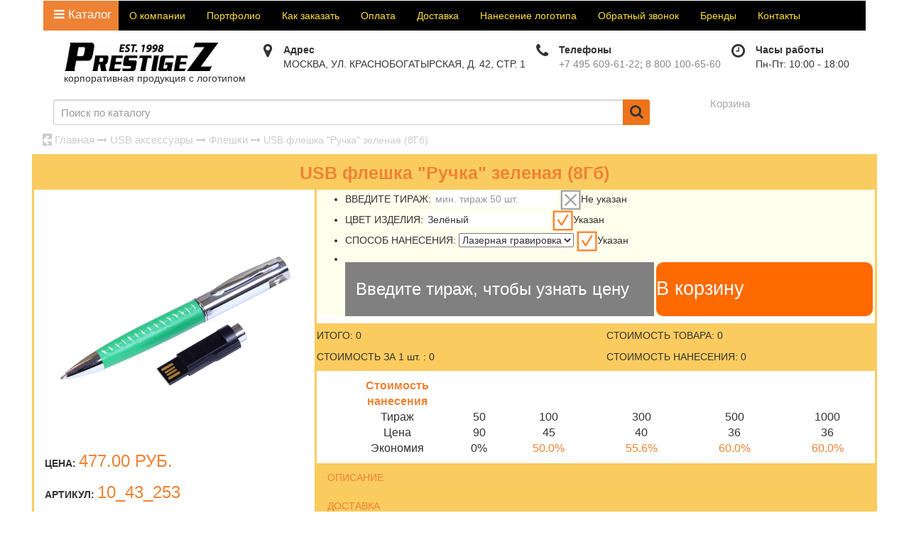

--- FILE ---
content_type: text/html; charset=windows-1251
request_url: https://www.prestige-z.ru/catalog/10_43_253-usb-fleshka-ruchka-zelenaya-8gb.html
body_size: 33778
content:
<!doctype html>
<html lang="ru">
	<head>
	
		<title>USB флешка Ручка зеленая (8Гб)</title>
		<meta http-equiv="Content-Type" content="text/html; charset=windows-1251" />
		<meta name="keywords" content="" />
		<meta name="description" content="USB флешка Ручка зеленая (8Гб) купить оптом со своим логотипом. Качественное нанесение, любой дизайн на выбор, быстрая доставка по Москве и России. Минимальный тираж 50 штук. Цена - 477.00 руб. за 1 шт. Оставляйте заказ через сайт или звоните: 8 800 100-65-60." />
		<meta name="viewport" content="width=device-width">
		<meta name="robots" content="noyaca" />
		<meta name="google-site-verification" content="AHOX6bZfLpeNpcW1B6bWiuO42GJmCagj5A4fOx36JRw" />
		<link rel="dns-prefetch" href="https://code.iconify.design">
		<link rel="dns-prefetch" href="https://code.jquery.com">
		<link rel="dns-prefetch" href="cdn.jsdelivr.net">
		<link rel="dns-prefetch" href="https://mc.yandex.ru">
		<link rel="preconnect" href="https://code.jquery.com/">
		<link rel="preconnect" href="www.gstatic.com" />
		<link rel="preconnect" href="fonts.gstatic.com" />
		<link rel="preconnect" href="mc.yandex.ru" />
		<link rel="preconnect" href="https://www.google.com" />
		<link rel="preconnect" href="https://fonts.googleapis.com" />
		<link rel="preconnect" href="https://counter.yadro.ru" />
		<link rel="icon" href="https://www.prestige-z.ru/logo_120.png" type="image/png">
		<!--[if lt IE 7]>
		<link rel="stylesheet" type="text/css" href="/css/highslide-ie6.css" />
		<![endif]-->
		<link rel="canonical" href="" />

		<style>html{font-family:sans-serif;-webkit-text-size-adjust:100%;-ms-text-size-adjust:100%}body{margin:0}article,aside,details,figcaption,figure,footer,header,hgroup,main,menu,nav,section,summary{display:block}a{background-color:transparent}a:active,a:hover{outline:0}h1{margin:.67em 0;font-size:2em}img{border:0}svg:not(:root){overflow:hidden}button,input,optgroup,select,textarea{margin:0;font:inherit;color:inherit}button{overflow:visible}button,select{text-transform:none}button,html input[type=button],input[type=reset],input[type=submit]{-webkit-appearance:button;cursor:pointer}input{line-height:normal}table{border-spacing:0;border-collapse:collapse}td,th{padding:0}*{-webkit-box-sizing:border-box;-moz-box-sizing:border-box;box-sizing:border-box}:after,:before{-webkit-box-sizing:border-box;-moz-box-sizing:border-box;box-sizing:border-box}html{font-size:10px;-webkit-tap-highlight-color:rgba(0,0,0,0)}body{font-family:"Helvetica Neue",Helvetica,Arial,sans-serif;font-size:14px;line-height:1.42857143;color:#333;background-color:#fff}button,input,select,textarea{font-family:inherit;font-size:inherit;line-height:inherit}a{color:#337ab7;text-decoration:none}a:focus,a:hover{color:#23527c;text-decoration:underline}img{vertical-align:middle}.h1,.h2,.h3,.h4,.h5,.h6,h1,h2,h3,h4,h5,h6{font-family:inherit;font-weight:500;line-height:1.1;color:inherit}.h1,.h2,.h3,h1,h2,h3{margin-top:20px;margin-bottom:10px}.h4,.h5,.h6,h4,h5,h6{margin-top:20px;margin-bottom:10px}.h1,h1{font-size:36px}.h2,h2{font-size:30px}.h3,h3{font-size:24px}.h4,h4{font-size:18px}.h5,h5{font-size:14px}.h6,h6{font-size:12px}p{margin:0 0 10px}.small,small{font-size:85%}.text-left{text-align:left}.text-right{text-align:right}.text-center{text-align:center}ol,ul{margin-top:0;margin-bottom:10px}dl{margin-top:0;margin-bottom:20px}dd,dt{line-height:1.42857143}dt{font-weight:700}dd{margin-left:0}.container{padding-right:15px;padding-left:15px;margin-right:auto;margin-left:auto}@media (min-width: 768px){.container{width:750px}}@media (min-width: 992px){.container{width:970px}}@media (min-width: 1200px){.container{width:1190px}}.container-fluid{padding-right:15px;padding-left:15px;margin-right:auto;margin-left:auto}.row{margin-right:-15px;margin-left:-15px}.col-lg-1,.col-lg-10,.col-lg-11,.col-lg-12,.col-lg-2,.col-lg-3,.col-lg-4,.col-lg-5,.col-lg-6,.col-lg-7,.col-lg-8,.col-lg-9,.col-md-1,.col-md-10,.col-md-11,.col-md-12,.col-md-2,.col-md-3,.col-md-4,.col-md-5,.col-md-6,.col-md-7,.col-md-8,.col-md-9,.col-sm-1,.col-sm-10,.col-sm-11,.col-sm-12,.col-sm-2,.col-sm-3,.col-sm-4,.col-sm-5,.col-sm-6,.col-sm-7,.col-sm-8,.col-sm-9,.col-xs-1,.col-xs-10,.col-xs-11,.col-xs-12,.col-xs-2,.col-xs-3,.col-xs-4,.col-xs-5,.col-xs-6,.col-xs-7,.col-xs-8,.col-xs-9{position:relative;min-height:1px;padding-right:15px;padding-left:15px}.col-xs-1,.col-xs-10,.col-xs-11,.col-xs-12,.col-xs-2,.col-xs-3,.col-xs-4,.col-xs-5,.col-xs-6,.col-xs-7,.col-xs-8,.col-xs-9{float:left}.col-xs-12{width:100%}.col-xs-6{width:50%}@media (min-width: 768px){.col-sm-1,.col-sm-10,.col-sm-11,.col-sm-12,.col-sm-2,.col-sm-3,.col-sm-4,.col-sm-5,.col-sm-6,.col-sm-7,.col-sm-8,.col-sm-9{float:left}.col-sm-12{width:100%}}@media (min-width: 992px){.col-md-1,.col-md-10,.col-md-11,.col-md-12,.col-md-2,.col-md-3,.col-md-4,.col-md-5,.col-md-6,.col-md-7,.col-md-8,.col-md-9{float:left}.col-md-12{width:100%}.col-md-11{width:91.66666667%}.col-md-10{width:83.33333333%}.col-md-9{width:75%}.col-md-8{width:66.66666667%}.col-md-7{width:58.33333333%}.col-md-6{width:50%}.col-md-5{width:41.66666667%}.col-md-4{width:33.33333333%}.col-md-3{width:25%}.col-md-2{width:16.66666667%}}@media (min-width: 1200px){.col-lg-1,.col-lg-10,.col-lg-11,.col-lg-12,.col-lg-2,.col-lg-3,.col-lg-4,.col-lg-5,.col-lg-6,.col-lg-7,.col-lg-8,.col-lg-9{float:left}.col-lg-12{width:100%}.col-lg-11{width:91.66666667%}.col-lg-10{width:83.33333333%}.col-lg-9{width:75%}.col-lg-8{width:66.66666667%}.col-lg-7{width:58.33333333%}.col-lg-6{width:50%}.col-lg-5{width:41.66666667%}.col-lg-4{width:33.33333333%}.col-lg-3{width:25%}.col-lg-2{width:16.66666667%}.col-lg-1{width:8.33333333%}}.btn{display:inline-block;padding:6px 12px;margin-bottom:0;font-size:14px;font-weight:400;line-height:1.42857143;text-align:center;white-space:nowrap;vertical-align:middle;-ms-touch-action:manipulation;touch-action:manipulation;cursor:pointer;-webkit-user-select:none;-moz-user-select:none;-ms-user-select:none;user-select:none;background-image:none;border:1px solid transparent;border-radius:4px}.btn-primary{color:#fff;background-color:#337ab7;border-color:#2e6da4}.collapse{display:none}.dropdown-menu{position:absolute;top:100%;left:0;z-index:1000;display:none;float:left;min-width:160px;padding:5px 0;margin:2px 0 0;font-size:14px;text-align:left;list-style:none;background-color:#fff;-webkit-background-clip:padding-box;background-clip:padding-box;border:1px solid #ccc;border:1px solid rgba(0,0,0,.15);border-radius:4px;-webkit-box-shadow:0 6px 12px rgba(0,0,0,.175);box-shadow:0 6px 12px rgba(0,0,0,.175)}.nav{padding-left:0;margin-bottom:0;list-style:none}.nav>li{position:relative;display:block}.nav>li>a{position:relative;display:block;padding:10px 15px}.nav>li>a:focus,.nav>li>a:hover{text-decoration:none;background-color:#eee}.navbar{position:relative;min-height:50px;margin-bottom:20px;border:1px solid transparent}@media (min-width: 768px){.navbar{border-radius:4px}}@media (min-width: 768px){.navbar-header{float:left}}.navbar-collapse{padding-right:15px;padding-left:15px;overflow-x:visible;-webkit-overflow-scrolling:touch;border-top:1px solid transparent;-webkit-box-shadow:inset 0 1px 0 rgba(255,255,255,.1);box-shadow:inset 0 1px 0 rgba(255,255,255,.1)}.navbar-collapse.in{overflow-y:auto}@media (min-width: 768px){.navbar-collapse{width:auto;border-top:0;-webkit-box-shadow:none;box-shadow:none}.navbar-collapse.collapse{display:block!important;height:auto!important;padding-bottom:0;overflow:visible!important}.navbar-collapse.in{overflow-y:visible}.navbar-fixed-bottom .navbar-collapse,.navbar-fixed-top .navbar-collapse,.navbar-static-top .navbar-collapse{padding-right:0;padding-left:0}}.container-fluid>.navbar-collapse,.container-fluid>.navbar-header,.container>.navbar-collapse,.container>.navbar-header{margin-right:-15px;margin-left:-15px}@media (min-width: 768px){.container-fluid>.navbar-collapse,.container-fluid>.navbar-header,.container>.navbar-collapse,.container>.navbar-header{margin-right:0;margin-left:0}}.navbar-brand{float:left;height:50px;padding:15px;font-size:18px;line-height:20px}@media (min-width: 768px){.navbar>.container .navbar-brand,.navbar>.container-fluid .navbar-brand{margin-left:-15px}}.navbar-toggle{position:relative;float:right;padding:9px 10px;margin-top:8px;margin-right:15px;margin-bottom:8px;background-color:transparent;background-image:none;border:1px solid transparent;border-radius:4px}@media (min-width: 768px){.navbar-toggle{display:none}}.navbar-nav{margin:7.5px -15px}.navbar-nav>li>a{padding-top:10px;padding-bottom:10px;line-height:20px}@media (min-width: 768px){.navbar-nav{float:left;margin:0}.navbar-nav>li{float:left}.navbar-nav>li>a{padding-top:15px;padding-bottom:15px}}.navbar-nav>li>.dropdown-menu{margin-top:0;border-top-left-radius:0;border-top-right-radius:0}.btn-group-vertical>.btn-group:after,.btn-group-vertical>.btn-group:before,.btn-toolbar:after,.btn-toolbar:before,.clearfix:after,.clearfix:before,.container-fluid:after,.container-fluid:before,.container:after,.container:before,.dl-horizontal dd:after,.dl-horizontal dd:before,.form-horizontal .form-group:after,.form-horizontal .form-group:before,.modal-footer:after,.modal-footer:before,.modal-header:after,.modal-header:before,.nav:after,.nav:before,.navbar-collapse:after,.navbar-collapse:before,.navbar-header:after,.navbar-header:before,.navbar:after,.navbar:before,.pager:after,.pager:before,.panel-body:after,.panel-body:before,.row:after,.row:before{display:table;content:" "}.btn-group-vertical>.btn-group:after,.btn-toolbar:after,.clearfix:after,.container-fluid:after,.container:after,.dl-horizontal dd:after,.form-horizontal .form-group:after,.modal-footer:after,.modal-header:after,.nav:after,.navbar-collapse:after,.navbar-header:after,.navbar:after,.pager:after,.panel-body:after,.row:after{clear:both}body,p,ul,ol,li,h1,h2,h3,h4,h5,h6{font-family:'Roboto',Arial,sans-serif}body{padding-top:165px}table{border-collapse:collapse;border-spacing:0}*{box-sizing:border-box}h1{color:#ee8234;text-align:center;font-weight:700;margin:5px 0;font-family:inherit;font-display:auto;font-size:30px}h2,h3,h4,h5{color:#ee8234;font-size:24px}a:link{color:#EE8234;text-decoration:none}a:visited{color:#EE8234;text-decoration:none}a:hover{color:#EE8234;text-decoration:underline}#scrollup{height:40px;width:40px;position:fixed;right:8px;bottom:70px;background:url(/image/page_to_top.png) center center no-repeat,#FFC001;cursor:pointer;z-index:999;display:none}#button-menu{background:#ee8234;width:250px;height:60px;border:1px;border-radius:5px;box-shadow:1px 3px 10px -1px #000;font-size:21px;line-height:inherit;padding:10px 0;margin:-2px 0;border:none!important;outline:none!important}#button-menu i{margin-right:4px}.dropdown-menu{padding:0;background:#ee8234}#bot-phone{color:#fff;font-size:20px;background:#ed844b;background:-webkit-linear-gradient(#ed844b 0%,#f7c665 100%);background:-o-linear-gradient(#ed844b 0%,#f7c665 100%);background:linear-gradient(#ed844b 0%,#f7c665 100%);filter:progid:DXImageTransform.Microsoft.gradient(startColorstr='#ed844b',endColorstr='#f7c665',GradientType=0)}#bot-phone a{color:#fff}#bot-phone i{margin-right:4px;font-size:30px}#karta-fon{background:url(/image/FON.svg) repeat;background-color:#FCD093}.karta-saita p{font-weight:700;font-size:16px}.karta-saita span{font-weight:700;font-size:17px;margin-bottom:0;width:100%;float:left}.karta-saita a{color:#000}#footer{background:url(/image/footer.jpg) center center;background:cover;margin:0;min-height:72px;color:#fff;font-weight:700}#footer p{margin:15px;padding:0;white-space:normal}.overlay{top:0;right:0;bottom:0;left:0;z-index:999;display:none;background-color:rgba(0,0,0,0.65);position:fixed;cursor:default}.overlay:target{display:block}.popup{top:-100%;left:50%;font-size:14px;z-index:1000;margin:0;position:fixed;padding:15px;-webkit-border-radius:4px;-moz-border-radius:4px;-ms-border-radius:4px;border-radius:4px;font:14px/18px Tahoma,Arial,sans-serif;-webkit-transform:translate(-50%,-500%);-ms-transform:translate(-50%,-500%);-o-transform:translate(-50%,-500%);transform:translate(-50%,-500%);-webkit-transition:-webkit-transform .6s ease-out;-moz-transition:-moz-transform .6s ease-out;-o-transition:-o-transform .6s ease-out;transition:transform .6s ease-out;z-index:1000}.close{top:-10px;right:-10px;width:25px;height:25px;position:absolute;padding:0;border:2px solid #ccc;-webkit-border-radius:15px;-moz-border-radius:15px;-ms-border-radius:15px;-o-border-radius:15px;border-radius:15px;background-color:rgba(61,61,61,0.8);-webkit-box-shadow:0 0 10px #000;-moz-box-shadow:0 0 10px #000;box-shadow:0 0 10px #000;text-align:center;text-decoration:none;font:13px/20px Tahoma,Arial,sans-serif;font-weight:700;-webkit-transition:all ease .8s;-moz-transition:all ease .8s;-ms-transition:all ease .8s;-o-transition:all ease .8s;transition:all ease .8s}.close:before{color:rgba(255,255,255,0.9);content:"X";text-shadow:0 -1px rgba(0,0,0,0.9);font-size:12px}.popup p{margin:0;padding:5px 0}.search__inner{position:relative;height:36px}.search__inner__button{background:#ed731c;border:0;width:38px;border-radius:0 3px 3px 0;font-size:20px;height:36px;vertical-align:top;position:absolute;right:0;top:0;z-index:10;cursor:pointer;-moz-transition:background .3s ease;-webkit-transition:background .3s ease;transition:background .3s ease}.search__inner__button__icon{position:absolute;left:0;right:0;top:7px;bottom:0;display:inline-block;-moz-transition:-moz-transform .3s ease;-webkit-transition:-webkit-transform .3s ease;transition:transform .3s ease}.search__inner__text{background:#fff;font:15px/20px Arimo,Arial,Helvetica,sans-serif;height:36px;color:#999;-moz-box-sizing:border-box;-webkit-box-sizing:border-box;box-sizing:border-box;outline:none;border:1px solid #ccc;border-radius:3px 0 0 3px;vertical-align:top;padding:0 30px 0 10px;display:block;position:absolute;left:0;top:0;bottom:0;width:97%;box-shadow:inset 0 1px 2px 0 rgba(0,0,0,0.15)}.close{float:right}.karta-saita .col-xs-6{padding-left:0;padding-right:0}#form_modals h2,#form_modals p,#form_modals_see_more h2,#form_modals_see_more p,#form_modals input[type="submit"],#form_modals_see_more input[type="submit"],#form_modals textarea,#form_modals_see_more textarea{font-family:inherit;font-display:auto}#form_modals h2{margin-top:5px!important}#form_modals input::-webkit-input-placeholder{font-family:inherit}.highslide-container div{font-family:Verdana,Helvetica;font-size:10pt}.highslide-container table{background:none;table-layout:auto}.highslide-wrapper,.highslide-outline{background:#fff}.highslide-loading{display:block;color:#000;font-size:9px;font-weight:700;text-transform:uppercase;text-decoration:none;padding:3px;border:1px solid #fff;background-color:#fff;padding-left:22px;background-image:url(graphics/loader.white.gif);background-repeat:no-repeat;background-position:3px 1px}.highslide-viewport{display:none;position:fixed;width:100%;height:100%;z-index:1;background:none;left:0;top:0}#button-menu {width:130px!important;padding:0!important;margin: 3px 0 0 -5px!important;font-size:17px!important;}.slick-slider {
    position: relative;
    display: block;
    box-sizing: border-box;
    -webkit-user-select: none;
    -moz-user-select: none;
    -ms-user-select: none;
    user-select: none;
    -webkit-touch-callout: none;
    -khtml-user-select: none;
    -ms-touch-action: pan-y;
    touch-action: pan-y;
    -webkit-tap-highlight-color: transparent;
}.slick-slide{float: left;height: 100%;}@-ms-viewport{width:device-width}@font-face{font-family:'FontAwesome';src:url(/css/fonts/fontawesome-webfont.eot?v=4.0.3);src:url(/css/fonts/fontawesome-webfont.eot?#iefix&v=4.0.3) format('embedded-opentype'),url(/css/fonts/fontawesome-webfont.woff?v=4.0.3) format('woff'),url(/css/fonts/fontawesome-webfont.ttf?v=4.0.3) format('truetype'),url(/css/fonts/fontawesome-webfont.svg?v=4.0.3#fontawesomeregular) format('svg');font-weight:400;font-style:normal;font-display: swap;}.fa{display:inline-block;font-family:FontAwesome;font-style:normal;font-weight:400;line-height:1;-webkit-font-smoothing:antialiased;-moz-osx-font-smoothing:grayscale}.fa-search:before{content:"002"}.fa-envelope-o:before{content:"003"}.fa-home:before{content:"015"}.fa-map-marker:before{content:"041"}.fa-gift:before{content:"06b"}.fa-phone:before{content:"095"}.fa-bars:before{content:"0c9"}.fa-exclamation:before{content:"12a"}.address span {width:auto!important;font-size:14px!important;float:none!important;} .address p{font-size:14px!important;} .pechat{font-size:15px!important;text-decoration:underline!important;}@media screen and (max-width: 480px) {.hack-mob-ps{min-height:520px;}}.h1-title h1 {display: inline-block;vertical-align: middle;color:#000!important;line-height: 52px;font-weight: 700;margin: 15px auto;font-size: 27px;font-family: inherit;text-transform: uppercase;}</style>
		
		<script type="text/javascript">
       		window.onload = function() { // после загрузки страницы

				var scrollUp = document.getElementById('scrollup'); // найти элемент

				scrollUp.onmouseover = function() { // добавить прозрачность
					scrollUp.style.opacity=0.5;
					scrollUp.style.filter  = 'alpha(opacity=30)';
				};

				scrollUp.onmouseout = function() { //убрать прозрачность
					scrollUp.style.opacity = 0.5;
					scrollUp.style.filter  = 'alpha(opacity=50)';
				};

				scrollUp.onclick = function() { //обработка клика
					window.scrollTo(0,0);
				};

			// show button

				window.onscroll = function () { // при скролле показывать и прятать блок
					if ( window.pageYOffset > 0 ) {
						scrollUp.style.display = 'block';
					} else {
						scrollUp.style.display = 'none';
					}
				};
			};
    	</script>
	</head>
	<body>
<!--LiveInternet counter--><script type="text/javascript">
new Image().src = "//counter.yadro.ru/hit?r"+
escape(document.referrer)+((typeof(screen)=="undefined")?"":
";s"+screen.width+"*"+screen.height+"*"+(screen.colorDepth?
screen.colorDepth:screen.pixelDepth))+";u"+escape(document.URL)+
";h"+escape(document.title.substring(0,80))+
";"+Math.random();</script><!--/LiveInternet-->

<!-- Google tag (gtag.js) -->
<script async src="https://www.googletagmanager.com/gtag/js?id=G-X56C9PXLQP"></script>
<script>
  window.dataLayer = window.dataLayer || [];
  function gtag(){dataLayer.push(arguments);}
  gtag('js', new Date());

  gtag('config', 'G-X56C9PXLQP');
</script>

	<div class="orient"></div>
	<div id="scrollup"> </div>
<section id="first_new">
	<header class="container head-container">
			
	<nav class="navbar navbar-dark bg-dark fixed" id="menu" itemscope itemtype="http://schema.org/SiteNavigationElement">
    <div class="container-fluid">

      <div class="navbar-header">
        <button type="button" class="navbar-toggle collapsed" data-toggle="collapse" data-target="#bs-example-navbar-collapse-1" aria-expanded="false">
          <i class="fa fa-bars navbar-toggler-icon"></i>
        </button>
      </div>

      <div class="collapse navbar-collapse" id="bs-example-navbar-collapse-1">
        <ul class="nav navbar-nav">
		  <li class="dropdown-submenu mainmenu" itemprop="name"><a href="https://www.prestige-z.ru/catalog.html" class="first-a" itemprop="url"><i class="fa fa-bars"></i> <span itemprop="name">Каталог</span></a>
		
						<div class="dropdown-menu dropdown-mainmenu">
						<ul class="top-menu col-md-3">
	<li itemprop="name" class="dropdown-nosubmenu"><a itemprop="url" href="/novinki-suvenirnoy-produkcii.html">НОВИНКИ</a></li>
	<li itemprop="name" class="dropdown-submenu"><a itemprop="url" href="/korporativnaya-odezhda.html">Одежда с логотипом</a>
		<ul class="dropdown-menu submenu">
			<li itemprop="name"><a itemprop="url" href="/catalog/futbolki-i-rubashki-polo-s-logotipom.html">Рубашки поло</a></li>
			<li itemprop="name"><a itemprop="url" href="/catalog/beysbolki-s-logotipom.html">Бейсболки</a></li>
			<li itemprop="name"><a itemprop="url" href="/catalog/tolstovki-s-logotipom.html">Толстовки</a></li>
			<li itemprop="name"><a itemprop="url" href="/catalog/vetrovki-s-logotipom-na-zakaz-zhilety-s-logotipom.html">Ветровки</a></li>
			<li itemprop="name"><a itemprop="url" href="/catalog/promo-sumki-s-logotipom-na-zakaz.html">Сумки</a></li>
			<li itemprop="name"><a itemprop="url" href="/catalog/textil.html">Текстиль</a></li>
			<li itemprop="name"><a itemprop="url" href="/catalog/perchatki-s-logotipom.html">Перчатки под заказ</a></li>
			<li itemprop="name"><a itemprop="url" href="/catalog/shapki-s-logotipom.html">Шапки</a></li>
		</ul>
	 </li>
	 <li itemprop="name" class="dropdown-submenu"><a itemprop="url" href="/posuda-s-logotipom.html">Посуда с логотипом</a>
		<ul class="dropdown-menu submenu">
			<li itemprop="name"><a itemprop="url" href="/catalog/chaynye-i-kofeynye-pary-s-logotipom.html">Чайные пары</a></li>
			<li itemprop="name"><a itemprop="url" href="/catalog/flyagi-i-flyazhki-s-logotipom.html">Фляги и фляжки</a></li>
			<li itemprop="name"><a itemprop="url" href="/catalog/stakany-s-logotipom.html">Стаканы</a></li>
			<li itemprop="name"><a itemprop="url" href="/catalog/bokaly-s-logotipom.html">Бокалы</a></li>
			<li itemprop="name"><a itemprop="url" href="/catalog/termosy-s-logotipom.html">Термосы</a></li>
			<li itemprop="name"><a itemprop="url" href="/catalog/butylki-dlya-vody.html">Бутылки для воды</a></li>
			<li itemprop="name"><a itemprop="url" href="/catalog/monetnicy-s-logotipom.html">Монетницы на заказ</a></li>
			<li itemprop="name"><a itemprop="url" href="/catalog/chainye-nabory.html">Чайные наборы</a></li>
		</ul>
	 </li>
	 <li itemprop="name" class="dropdown-submenu"><a itemprop="url" href="/catalog/kruzhki-s-logotipom.html">Кружки с логотипом</a>
		<ul class="dropdown-menu submenu">
			<li itemprop="name"><a itemprop="url" href="/catalog/keramicheskie-kruzhki.html">Керамические кружки</a></li>
			<li itemprop="name"><a itemprop="url" href="/catalog/pivnye-kruzhki-s-logotipom.html">Кружки пивные</a></li>
			<li itemprop="name"><a itemprop="url" href="/catalog/termokruzhki-s-logotipom.html">Термокружки</a></li>
			<li itemprop="name"><a itemprop="url" href="/catalog/steklyannie-kruzhki.html">Стеклянные кружки</a></li>
			<li itemprop="name"><a itemprop="url" href="/catalog/farforovie-kruzhki.html">Фарфоровые кружки</a></li>
			<li itemprop="name"><a itemprop="url" href="/catalog/fayansovie-kruzhki.html">Фаянсовые кружки</a></li>
		</ul>
	 </li>
	 <li itemprop="name" class="dropdown-submenu"><a itemprop="url" href="/ruchki-s-logotipom.html">Ручки с логотипом</a>
		<ul class="dropdown-menu submenu">
			<li itemprop="name"><a itemprop="url" href="/catalog/promo-ruchki.html">Промо ручки</a></li>
			<li itemprop="name"><a itemprop="url" href="/catalog/ruchki-lecce-pen.html">Ручки Lecce pen</a></li>
			<li itemprop="name"><a itemprop="url" href="/catalog/ecopen-s-logotipom.html">ЭКО ручки</a></li>
			<li itemprop="name"><a itemprop="url" href="/catalog/ruchki-senator.html">Ручки Senator</a></li>
			<li itemprop="name"><a itemprop="url" href="/catalog/ruchki-parker.html">Ручки Parker</a></li>
			<li itemprop="name"><a itemprop="url" href="/catalog/futlyary-dlya-ruchek.html">Футляры для ручек</a></li>
			<li itemprop="name"><a itemprop="url" href="/catalog/karandashi.html">Карандаши</a></li>
			<li itemprop="name"><a itemprop="url" href="/catalog/rasprodazha-ruchek.html">Распродажа ручек</a></li>
		</ul>
	 </li>
</ul>
<ul class="top-menu col-md-3">
	  <li itemprop="name" class="dropdown-submenu"><a itemprop="url" href="/usb-aksessuary.html">Электроника с логотипом</a>
		<ul class="dropdown-menu submenu">
			<li itemprop="name"><a itemprop="url" href="/catalog/electro-podarochnye-nabory.html">Подарочные наборы</a></li>
			<li itemprop="name"><a itemprop="url" href="/catalog/zaryadnye-ustroystva-i-akkumulyatory.html">Зарядные устройства</a></li>
			<li itemprop="name"><a itemprop="url" href="/catalog/pc-mouse.html">Компьютерные мыши</a></li>
			<li itemprop="name"><a itemprop="url" href="/catalog/electro-other.html">Электронные аксессуары для заказа</a></li>
			<li itemprop="name"><a itemprop="url" href="/catalog/portativnye-kolonki.html">Портативные колонки</a></li>
			<li itemprop="name"><a itemprop="url" href="/catalog/rfid.html">Защитные боксы RFID</a></li>
		</ul>
	 </li>
	 <li itemprop="name" class="dropdown-submenu"><a itemprop="url" href="/catalog/futbolki-s-logotipom.html">Футболки с логотипом</a>
		<ul class="dropdown-menu submenu">
			<li itemprop="name"><a itemprop="url" href="/catalog/futbolki-men.html">Мужские футболки</a></li>
			<li itemprop="name"><a itemprop="url" href="/catalog/futbolki-women.html">Женские футболки</a></li>
			<li itemprop="name"><a itemprop="url" href="/catalog/futbolki-i-rubashki-polo.html">Футболки поло</a></li>
			<li itemprop="name"><a itemprop="url" href="/catalog/futbolki-kids.html">Детские футболки</a></li>
		</ul>
	</li>
	<li itemprop="name" class="dropdown-submenu"><a itemprop="url" href="/catalog/zonty-s-logotipom.html">Зонты с логотипом</a>
		<ul class="dropdown-menu submenu">
			<li itemprop="name"><a itemprop="url" href="/catalog/zonty-trosti.html">Зонты трости</a></li>
			<li itemprop="name"><a itemprop="url" href="/catalog/zonty-skladnie.html">Складные зонты</a></li>
			<li itemprop="name"><a itemprop="url" href="/catalog/zonty-poluautomaticheskie.html">Полуавтоматические зонты</a></li>
			<li itemprop="name"><a itemprop="url" href="/catalog/zonty-men.html">Мужские зонты</a></li>
			<li itemprop="name"><a itemprop="url" href="/catalog/zonty-women.html">Женские зонты</a></li>
		</ul>
	</li>
	 <li itemprop="name" class="dropdown-submenu"><a itemprop="url" href="/kalendari.html">Календари с логотипом</a>
		<ul class="dropdown-menu submenu">
			<li itemprop="name"><a itemprop="url" href="/catalog/kvartalnye-kalendari.html">Квартальные календари</a></li>
			<li itemprop="name"><a itemprop="url" href="/catalog/nastennye-kalendari.html">Настенные календари</a></li>
			<li itemprop="name"><a itemprop="url" href="/catalog/nastolnye-kalendari.html">Настольные календари</a></li>
			<li itemprop="name"><a itemprop="url" href="/catalog/perekidnye-kalendari.html">Перекидные календари</a></li>
			<li itemprop="name"><a itemprop="url" href="/catalog/domiki-kalendari.html">Календари домики</a></li>
			<li itemprop="name"><a itemprop="url" href="/catalog/karmannye-kalendari.html">Карманные календари</a></li>
		</ul>
	 </li>
	 <li itemprop="name" class="dropdown-submenu"><a itemprop="url" href="/korporativnye-podarki.html">Подарки с логотипом</a>
		<ul class="dropdown-menu submenu">
			<li itemprop="name"><a itemprop="url" href="/catalog/ofisnye-aksessuary.html">Подарки в офис</a></li>
			<li itemprop="name"><a itemprop="url" href="/catalog/otdyh-i-puteshestviya.html">Подарки к отдыху</a></li>
			<li itemprop="name"><a itemprop="url" href="/catalog/8-marta.html">Подарки на 8 марта</a></li>
			<li itemprop="name"><a itemprop="url" href="/catalog/23-fevralya.html">Подарки на 23 февраля</a></li>
			<li itemprop="name"><a itemprop="url" href="/catalog/new-year.html">Подарки на Новый год</a></li>
			<li itemprop="name"><a itemprop="url" href="/catalog/nagrady.html">Награды</a></li>
			<li itemprop="name"><a itemprop="url" href="/catalog/promo-suveniry.html">Промо сувениры</a></li>
			<li itemprop="name"><a itemprop="url" href="/catalog/reklamnye-suveniry.html">Рекламные сувениры</a></li>
			<li itemprop="name"><a itemprop="url" href="/catalog/biznes-suveniry.html">Бизнес сувениры</a></li>
			<li itemprop="name"><a itemprop="url" href="/catalog/sladkie-podarki.html">Сладкие подарки</a></li>
			<li itemprop="name"><a itemprop="url" href="/catalog/antistressy.html">Антистрессы</a></li>
		</ul>
	 </li>
</ul>
<ul class="top-menu col-md-3">
	 <li itemprop="name" class="dropdown-submenu"><a itemprop="url" href="/catalog/fleshki-s-logotipom.html">Флешки с логотипом</a>
		<ul class="dropdown-menu submenu">
			<li itemprop="name"><a itemprop="url" href="/catalog/plastikovye-usb-flash.html">Пластиковые флешки</a></li>
			<li itemprop="name"><a itemprop="url" href="/catalog/metallicheskie-usb-flash.html">Металлические флешки</a></li>
			<li itemprop="name"><a itemprop="url" href="/catalog/rezinovye-usb-flash.html">Резиновые флешки</a></li>
			<li itemprop="name"><a itemprop="url" href="/catalog/wood-usb-flash.html">Флешки из дерева</a></li>
			<li itemprop="name"><a itemprop="url" href="/catalog/pen-usb-flash.html">Флешки ручки</a></li>
		</ul>
	 </li>
	 <li itemprop="name" class="dropdown-submenu"><a itemprop="url" href="/chasy-s-logotipom.html">Часы с логотипом</a>
		<ul class="dropdown-menu submenu">
			<li itemprop="name"><a itemprop="url" href="/catalog/nastolnye-chasy-s-logotipom.html">Настольные</a></li>
			<li itemprop="name"><a itemprop="url" href="/catalog/nastennye-chasy-s-logotipom.html">Настенные</a></li>
		</ul>
	 </li>
	 <li itemprop="name" class="dropdown-submenu"><a itemprop="url" href="/ezhednevniki-s-logotipom.html">Ежедневники с логотипом</a>
		<ul class="dropdown-menu submenu">
			<li itemprop="name"><a itemprop="url" href="/catalog/ezhednevniki-budjetnie.html">Бюджетные</a></li>
			<li itemprop="name"><a itemprop="url" href="/catalog/datirovannye-ezhednevniki.html">Датированные</a></li>
			<li itemprop="name"><a itemprop="url" href="/catalog/nedatirovannye-ezhednevniki.html">Недатированные</a></li>
			<li itemprop="name"><a itemprop="url" href="/catalog/ezhednevniki-antonio-veronesi.html">Antonio Veronesi</a></li>
			<li itemprop="name"><a itemprop="url" href="/catalog/ezhednevniki-brunovisconti.html">BrunoVisconti</a></li>
			<li itemprop="name"><a itemprop="url" href="/catalog/ezhednevniki-happy-book.html">HAPPY BOOK</a></li>
			<li itemprop="name"><a itemprop="url" href="/catalog/ezhednevniki-vip.html">Дорогие</a></li>
			<li itemprop="name"><a itemprop="url" href="/catalog/ezhednevniki-iz-kozhi.html">Кожаные</a></li>
			<li itemprop="name"><a itemprop="url" href="/catalog/ezhednevniki-a5.html">А5</a></li>
			<li itemprop="name"><a itemprop="url" href="/catalog/ezhednevniki-a6.html">А6</a></li>
			<li itemprop="name"><a itemprop="url" href="/catalog/ezhednevniki-na-kolcah.html">На кольцах</a></li>
			<li itemprop="name"><a itemprop="url" href="/catalog/planingi.html">Планинги</a></li>
			<li itemprop="name"><a itemprop="url" href="/catalog/bloknoty-s-logotipom.html">Блокноты</a></li>
			<li itemprop="name"><a itemprop="url" href="/catalog/ezhenedelniki.html">Еженедельники</a></li>
			<li itemprop="name"><a itemprop="url" href="/catalog/oblozhki-s-logotipom.html">Обложки</a></li>
			<li itemprop="name"><a itemprop="url" href="/catalog/papki-s-logotipom.html">Папки</a></li>
		</ul>
	 </li>
	 <li itemprop="name" class="dropdown-submenu"><a itemprop="url" href="/zazhigalki-s-logotipom.html">Зажигалки с логотипом</a>
		<ul class="dropdown-menu submenu">
			<li itemprop="name"><a itemprop="url" href="/catalog/pepelnicy-s-logotipom.html">Пепельницы</a></li>
			<li itemprop="name"><a itemprop="url" href="/catalog/zazhigalki-cricket.html">Cricket</a></li>
			<li itemprop="name"><a itemprop="url" href="/catalog/zazhigalki-zippo-s-logotipom.html">ZIPPO</a></li>
			<li itemprop="name"><a itemprop="url" href="/catalog/zazhigalki-luxlite.html">Luxlite</a></li>
			<li itemprop="name"><a itemprop="url" href="/catalog/zazhigalki-praid.html">Pride</a></li>
			<li itemprop="name"><a itemprop="url" href="/catalog/zazhigalki-kremnievie-s-logotipom.html">Кремниевые</a></li>
			<li itemprop="name"><a itemprop="url" href="/catalog/zazhigalki-pezo-s-logotipom.html">Пьезо</a></li>
			<li itemprop="name"><a itemprop="url" href="/catalog/pepelnicy-s-logotipom.html">Пепельницы</a></li>
		</ul>
	 </li>
	 <li itemprop="name" class="dropdown-submenu"><a itemprop="url" href="/podbor-suvenirov/">Подборки</a>
		<ul class="dropdown-menu submenu">
			<li itemprop="name"><a itemprop="url" href="/podbor-suvenirov/k-vystavke.html">К выставке</a></li>
			<li itemprop="name"><a itemprop="url" href="/podbor-suvenirov/klientam.html">Клиентам</a></li>
			<li itemprop="name"><a itemprop="url" href="/podbor-suvenirov/sotrudnikam.html">Сотрудникам</a></li>
			<li itemprop="name"><a itemprop="url" href="/podbor-suvenirov/dlya-svoih-nuzhd.html">Для своих нужд</a></li>
			<li itemprop="name"><a itemprop="url" href="/podbor-suvenirov/novyy-god.html">Новогодние</a></li>
			<li itemprop="name"><a itemprop="url" href="/podbor-suvenirov/dlya-zhenschin.html">Женские</a></li>
			<li itemprop="name"><a itemprop="url" href="/podbor-suvenirov/dlya-muzhchin.html">Мужские</a></li>
			<li itemprop="name"><a itemprop="url" href="/podbor-suvenirov/populyarnye.html">Популярные</a></li>
		</ul>
	 </li>
</ul>
<ul class="top-menu col-md-3">
	 <li itemprop="name" class="dropdown-submenu"><a itemprop="url" href="/breloki-s-logotipom.html">Брелоки с логотипом</a>
		<ul class="dropdown-menu submenu">
			<li itemprop="name"><a itemprop="url" href="/catalog/plastikovye-breloki.html">Пластиковые</a></li>
			<li itemprop="name"><a itemprop="url" href="/catalog/metallicheskie-breloki.html">Металлические</a></li>
			<li itemprop="name"><a itemprop="url" href="/catalog/breloki-ruletki.html">Рулетки</a></li>
			<li itemprop="name"><a itemprop="url" href="/catalog/breloki-fonariki.html">Фонарики</a></li>
			<li itemprop="name"><a itemprop="url" href="/catalog/breloki-otkryvalki.html">Открывалки</a></li>
		</ul>
	 </li>
	<li itemprop="name" class="dropdown-submenu"><a itemprop="url" href="/pakety-s-logotipom.html">Пакеты с логотипом</a>
		<ul class="dropdown-menu submenu">
			<li itemprop="name"><a itemprop="url" href="/catalog/polijetilenovye-pakety-s-logotipom.html">Полиэтиленовые</a></li>
			<li itemprop="name"><a itemprop="url" href="/catalog/bumazhnye-pakety-s-logotipom.html">Бумажные</a></li>
			<li itemprop="name"><a itemprop="url" href="/catalog/kraft-pakety-s-logotipom.html">Крафт</a></li>
		</ul>
	 </li>
	 <li itemprop="name" class="dropdown-submenu"><a itemprop="url" href="/poligraficheskaya-produkciya.html">Печать полиграфии</a>
		<ul class="dropdown-menu submenu">
			<li itemprop="name"><a itemprop="url" href="/catalog/82_210_003-nakleyki-s-logotipom.html">Печать наклеек</a></li>
			<li itemprop="name"><a itemprop="url" href="/catalog/82_211_001-birdekeli-s-logotipom.html">Бирдекели</a></li>
			<li itemprop="name"><a itemprop="url" href="/catalog/12_203_001-reklamnye-plakaty.html">Печать плакатов</a></li>
			<li itemprop="name"><a itemprop="url" href="/catalog/82_204_001-reklamnye-broshyury.html">Печать брошюр</a></li>
			<li itemprop="name"><a itemprop="url" href="/catalog/82_205_001-bloknoty-na-pruzhine.html">Блокноты</a></li>
			<li itemprop="name"><a itemprop="url" href="/catalog/82_206_001-kubariki-s-logotipom.html">Кубарики</a></li>
			<li itemprop="name"><a itemprop="url" href="/catalog/82_207_001-konverty-s-logotipom.html">Печать конвертов</a></li>
			<li itemprop="name"><a itemprop="url" href="/catalog/82_208_001-otkrytki-s-logotipom.html">Печать открыток</a></li>
			<li itemprop="name"><a itemprop="url" href="/catalog/82_202_001-blanki-s-logotipom.html">Печать бланков</a></li>
			<li itemprop="name"><a itemprop="url" href="/catalog/12_85_001-reklamnye-listovki.html">Печать листовок</a></li>
			<li itemprop="name"><a itemprop="url" href="/catalog/12_86_001-reklamnye-buklety.html">Печать буклетов</a></li>
			<li itemprop="name"><a itemprop="url" href="/catalog/12_87_002-papki-s-logotipom.html">Бумажные папки</a></li>
			<li itemprop="name"><a itemprop="url" href="/catalog/12_88_001-izgotovlenie-vizitok.html">Печать визиток</a></li>
			<li itemprop="name"><a itemprop="url" href="/catalog/12_90_001-kovriki-dlya-myshi.html">Коврики для мыши</a></li>
			<li itemprop="name"><a itemprop="url" href="/catalog/12_92_001-aromatizatory-s-logotipom.html">Ароматизаторы</a></li>
		</ul>
	 </li>
	 <li itemprop="name" class="dropdown-submenu"><a itemprop="url" href="https://www.prestige-z.ru/suvenirnyy-popurri.html">Сувенирный попурри</a>
		<ul class="dropdown-menu submenu">
			<li itemprop="name"><a itemprop="url" href="https://www.prestige-z.ru/catalog/nedootsenennye-suveniry.html">Недооцененные сувениры</a></li>
			<li itemprop="name"><a itemprop="url" href="https://www.prestige-z.ru/catalog/populyarnye-suveniry.html">Популярные сувениры</a></li>
			<li itemprop="name"><a itemprop="url" href="https://www.prestige-z.ru/catalog/nestandartnye-suveniry.html">Нестандартные сувениры</a></li>
			<li itemprop="name"><a itemprop="url" href="https://www.prestige-z.ru/catalog/podarki-yuristam.html">Подарки юристам</a></li>
			<li itemprop="name"><a itemprop="url" href="https://www.prestige-z.ru/catalog/suveniry-voennym.html">Сувениры военным</a></li>
			<li itemprop="name"><a itemprop="url" href="https://www.prestige-z.ru/catalog/podarki-ko-dnyu-rzhd.html">Подарки ко дню РЖД</a></li>
			<li itemprop="name"><a itemprop="url" href="https://www.prestige-z.ru/catalog/suveniry-dlya-politsii.html">Сувениры для полиции</a></li>
			<li itemprop="name"><a itemprop="url" href="https://www.prestige-z.ru/catalog/podarki-dobytchikam-nefti.html">Подарки добытчикам нефти</a></li>
			<li itemprop="name"><a itemprop="url" href="https://www.prestige-z.ru/catalog/suveniry-medrabotnikam.html">Сувениры медработникам</a></li>
			<li itemprop="name"><a itemprop="url" href="https://www.prestige-z.ru/catalog/podarki-ko-dnyu-truda.html">Подарки ко дню труда</a></li>
			<li itemprop="name"><a itemprop="url" href="https://www.prestige-z.ru/catalog/suveniry-k-dnyu-pobedy.html">Сувениры к дню Победы</a></li>
			<li itemprop="name"><a itemprop="url" href="https://www.prestige-z.ru/catalog/suveniry-ko-dnyu-studenta.html">Сувениры ко дню студента</a></li>
			<li itemprop="name"><a itemprop="url" href="https://www.prestige-z.ru/catalog/suveniry-ko-dnyu-uchitelya.html">Сувениры ко дню учителя</a></li>
			<li itemprop="name"><a itemprop="url" href="https://www.prestige-z.ru/catalog/tematicheskie-suveniry.html">Тематические сувениры</a></li>
			<li itemprop="name"><a itemprop="url" href="https://www.prestige-z.ru/catalog/praktichnye-suveniry.html">Практичные сувениры</a></li>
			<li itemprop="name"><a itemprop="url" href="https://www.prestige-z.ru/catalog/emotsionalnye-suveniry.html">Эмоциональные сувениры</a></li>
			<li itemprop="name"><a itemprop="url" href="https://www.prestige-z.ru/catalog/intellektualnye-podarki.html">Интеллектуальные подарки</a></li>
			<li itemprop="name"><a itemprop="url" href="https://www.prestige-z.ru/catalog/prostye-suveniry.html">Простые сувениры</a></li>
			<li itemprop="name"><a itemprop="url" href="https://www.prestige-z.ru/catalog/originalnye-suveniry.html">Оригинальные сувениры</a></li>
			<li itemprop="name"><a itemprop="url" href="https://www.prestige-z.ru/catalog/nedorogie-suveniry-s-pechatyu.html">Недорогие сувениры</a></li>
			<li itemprop="name"><a itemprop="url" href="https://www.prestige-z.ru/catalog/khoroshie-suveniry-pod-pechat.html">Хорошие сувениры</a></li>
		</ul>
	 </li>
</ul>
	</div></li>
		  <li itemprop="name"><a itemprop="url" href="https://www.prestige-z.ru/page/about.html">О компании</a></li>
		  <li itemprop="name"><a itemprop="url" href="https://www.prestige-z.ru/portfolio/">Портфолио</a></li>
		  <li itemprop="name"><a itemprop="url" href="https://www.prestige-z.ru/post/kak-zakazat.html">Как заказать</a></li>
		  <li itemprop="name"><a itemprop="url" href="https://www.prestige-z.ru/post/how-pay.html">Оплата</a></li>
		  <li itemprop="name"><a itemprop="url" href="https://www.prestige-z.ru/post/dostavka-gotovoi-suvenirnoi-produkcii.html">Доставка</a></li>
		  <li class="dropdown-submenu topmenu-nonred"><a itemprop="url" href="https://www.prestige-z.ru/nanesenie-logotipa/">Нанесение логотипа</a></li>
		  <li itemprop="name"><a itemprop="url" href="#win1">Обратный звонок</a></li>
		  <li itemprop="name"><a itemprop="url" href="/brands.html">Бренды</a></li>
		  <li itemprop="name"><a itemprop="url" href="https://www.prestige-z.ru/page/kontakts.html">Контакты</a></li>
		</ul>
      </div><!-- /.navbar-collapse -->
	  <!--<p style="position: absolute; color: #7b7979; top: 40px; right: 0;">Минимальная сумма заказа - 5000 р.</p>-->
    </div><!-- /.container-fluid -->
  </nav>

<style>
.navbar-collapse {padding-left:0!important;}
.mainmenu {background-color:#ee8234!important;padding:0!important;}
.first-a {text-decoration:none!important;font-size: 17px!important; padding: 10px 10px 15px 15px!important; color: #fff!important;}
.mainmenu a:after{display:none!important;}
.mainmenu:hover {background-color:#ee8234!important;background:none!important;}
.dropdown-mainmenu {width: 750px;background-color: #fff!important;top: 42px!important;left: 0!important;}
.topmenu, .topmenu-nonred {padding:0!important;}
.topmenu>a:after, .topmenu-nonred>a:after {display:none!important;}
.topmenu:hover, .topmenu-nonred:hover {background:none!important;}
.topmenu-nonred>a {text-decoration:none!important;}
.topmenu>a {color:#ff0000!important; font-weight:bold;text-decoration:none!important;}
.topmenu_ul {top: 42px!important; left: 0%!important;}
</style>   
	<div class="col-md-12 hidden-xs" style="padding-top: 60px;">
		<!-- RD Navbar Brand-->
		<ul class="list-bordered" style="padding-left:0;">
		 <li style="padding-right:10px;" class="li-logo">
			<div class="unit flex-row align-items-center unit-spacing-sm unit-logo">
			  <div class="unit-body">
				<dl class="list-terms-modern">
				  <a class="brand" href="/"><img class="brand-logo-dark" src="/image/logo3.png" alt="Престиж-Z — сувениры для бизнеса" height="40" width="218" /></a>
				  <br /><span>корпоративная продукция с логотипом</span>
				</dl>
			  </div>
			</div>
		  </li>
		  <li>
			<div class="unit flex-row align-items-center unit-spacing-sm">
			  <div class="unit-left"><span class="fa fa-map-marker" style="font-size: 22px; line-height: 22px;"></span></div>
			  <div class="unit-body">
				<dl class="list-terms-modern">
				  <dt>Адрес</dt>
				  <dd>МОСКВА, УЛ. КРАСНОБОГАТЫРСКАЯ, Д. 42, СТР. 1</dd>
				</dl>
			  </div>
			</div>
		  </li>
		  <li>
			<div class="unit flex-row align-items-center unit-spacing-sm">
			  <div class="unit-left"><span class="fa fa-phone" style="font-size: 22px; line-height: 22px;"></span></div>
			  <div class="unit-body">
				<dl class="list-terms-modern">
				  <dt>Телефоны</dt>
				  <dd>
					<a href="tel:+74956096122" rel="nofollow">+7 495 609-61-22</a>; <a href="tel:88001006560" rel="nofollow">8 800 100-65-60</a>
				  </dd>
				</dl>
			  </div>
			</div>
		  </li>
		  <li>
			<div class="unit flex-row align-items-center unit-spacing-sm">
			  <div class="unit-left"><span class="fa fa-clock-o" style="font-size: 22px; line-height: 22px;"></span></div>
			  <div class="unit-body">
				<dl class="list-terms-modern">
				  <dt>Часы работы</dt>
				  <dd>Пн-Пт: 10:00 - 18:00</dd>
				</dl>
			  </div>
			</div>
		  </li>
		  <li></li>
		</ul>
	</div>

		<div class="col-lg-9 col-md-4 col-sm-12 col-xs-12 text-center">
		<div class="search__inner search__inner_triangle">
			<form action="/search.html" method="post">
			<button type="submit" class="search__inner__button">
				<i class="search__inner__button__icon fa fa-search"></i>
			</button>
			<input id="search" type="text" name="q" value="" maxlength="128" class="search__inner__text" placeholder="Поиск по каталогу">
			</form>
		</div>
		</div>
		<div class="col-lg-3 col-md-4 col-sm-12 col-xs-12 text-center hidden-xs">
			<div id="basket" style="position:absolute;left:25px;"><a href="/buy.html" title="Корзина"><span class="iconify basket-icon" data-icon="subway-basket" data-inline="false"></span><span class="basket_name">Корзина</span><span class="basket_check"></span></a></div>
		</div>
<style>
@media all and (min-width: 1200px) {
	.navbar {min-width:1160px;}
}
@media all and (max-width: 1200px) {
    #button-menu {width:160px!important;}
}
.basket_name {position: absolute; left: 45px; color: #a9a9a9; top: -5px;}
.basket_check{position: absolute; left: 45px; width: 100px; color: #000; top: 15px; font-weight: bold; text-align:left;}
.main-short:hover {box-shadow: 0 1px 21px rgb(165 48 48 / 80%);}
</style>
	</header>
</section>
	
<style>
	body {padding-top:0!important;}
	#first_new {margin:0;}
	.container-fluid {padding: 0!important;}
	.navbar-header, .collapse{background-color:#000000;}
	.navbar-toggler-icon {
		color: #fff;
		font-size: 30px!important; 
    }
	.list-bordered li {
		position: relative;
		float: left;
		list-style-type: none;
	}
	.navbar {margin-bottom:0!important;}
	.navbar-brand {padding: 0 15px!important;margin-top: -10px;}
	.navbar-nav>li>a {color:#ffe138; line-height: 12px!important;}
	@media all and (min-width: 769px) {
.navbar-nav>li>a {color:#ffe138; line-height: 0!important;}
}
@media all and (min-width: 1090px) {
.navbar-nav>li>a {color:#ffe138; line-height: 12px!important;}
}
	.nav>li>a:focus, .nav>li>a:hover {background-color:transparent!important; color:#fff;}
	.rd-navbar-top-panel__content {
		border-bottom: 1px solid #ececee;
	}
	
	.unit {
		display: flex;
		flex: 0 1 100%;
	}
	.unit-body {flex: 0 1 auto;}
	.unit-left, .unit-right {
		flex: 0 0 auto;
		max-width: 100%;
	}
	.unit-spacing-sm.unit>* {
		margin-bottom: 20px;
		margin-left: 15px;
	}
	.list-semicolon>li a{
		display: inline;
		color: #888;
	}
	.list-semicolon>li+li:before {
		display: inline-block;
		margin-right: 4px;
		content: ';';
	}
	.list-terms-modern dd a{
		color: #888;
	}
	.list-terms-modern dt, .list-terms-modern dd {
		display: block;
	}
	dl {
		margin: 0;
	}
	#button-menu {height:35px!important;line-height:17px!important;}
	ul.dropdown-menu.top-menu {
		margin: 2px 0 0 5px;
	}
	@media screen and (min-width:768px) and (max-width:1200px){
		.li-logo {width: 100%;}
		.unit-logo {width:220px; margin:7px auto;}
	}
	@media (max-width:768px){
		.navbar {margin-bottom: 20px!important;}
		.dropdown-menu a {background-color:#000!important;}
		.breadcrumbs {display: none;}
		.nav>li {padding: 10px;}
		.navbar-nav>li>a {font-size:17px;}
		.head-container {padding:0!important;height:70px;}
	}
	.breadcrumbs {margin: 10px 0 10px 0!important;color: #ccc!important;}
	.breadcrumbs .bread-back {width: 20px!important;height: 20px!important;color: #fff!important;line-height: 20px!important;background: #ccc!important;}
	.breadcrumbs a {font-size: 15px!important;color: #ccc!important;}
	.address span {width:auto!important;font-size:14px!important;float:none!important;}
	.address p{font-size:14px!important;}
	
	.slideout-menu {
  position: fixed;
  top: 70px;
  bottom: 0;
  width: 100%;
  overflow-y: scroll;
  -webkit-overflow-scrolling: touch;
  z-index: 36;
  display: none;
}

.slideout-menu-left {
  left: 0;
}

.slideout-menu-right {
  right: 0;
}

.slideout-panel {
  position: relative;
  z-index: 1;
  will-change: transform;
  background-color: #000; /* A background-color is required */
  height: 70px;
  padding: 10px 0 0px 0px;
}

.slideout-open,
.slideout-open body,
.slideout-open .slideout-panel {
  overflow: hidden;
}

.slideout-open .slideout-menu {
  display: block;
}

.menu-section-list {
    padding: 0;
    margin: 10px 0;
    list-style: none;
}
.menu-section-list a {
    display: block;
    padding: 10px 20px;
	font-size: 20px;
	color: #000!important;
    font-weight: 700;
}
.menu-section-title {color:#000;font-size:17px!important;}

.menu-section-list li{width: 50%; float: left;}
.menu-section-list a{padding: 10px 3px 10px 10px;}
.podrazdel {padding: 0;}.podrazdel li {list-style-type: none; float: left; padding: 7px 15px; font-size: 18px;}.podrazdel li:first-child:hover {background:none;box-shadow:none;}.podrazdel li:hover {background:rgba(255, 255, 255, 0.5);box-shadow:0 4px 8px 0 rgba(0, 0, 0, 0.2);}.podrazdel a:hover {text-decoration:none;} @media screen and (max-width: 760px) {.podrazdel li {width:100%; display: none;}.podrazdel li:first-child, .podrazdel li:first-child:hover {width:100%; display: block;background:rgba(255, 255, 255, 0.5);box-shadow:0 4px 8px 0 rgba(0, 0, 0, 0.2);margin-bottom: 20px;}
</style>
<link rel="stylesheet" type="text/css" href="//netdna.bootstrapcdn.com/font-awesome/4.7.0/css/font-awesome.min.css" />
<!--Javascript -->
<script type="text/javascript" src="/js/jquery1-11.js"></script>	<!-- Продукция -->
	
	<section style="margin: 0 auto" class="container">	
			<script type="application/ld+json">
{
  "@context": "https://schema.org",
  "@type": "BreadcrumbList",
  "itemListElement": [
    {
      "@type": "ListItem",
      "position": 1,
      "name": "Главная",
      "item": "https://www.prestige-z.ru/"
    },
    {
      "@type": "ListItem",
      "position": 2,
      "name": "USB аксессуары",
      "item": "https://www.prestige-z.ru/usb-aksessuary.html"
    }
  ]
}
</script>

<nav class="breadcrumbs">
    <a href="javascript:history.back();" class="bread-back"><i class="fa fa-arrow-left"></i></a>
    <a href="/" itemprop="item"><span>Главная</span></a>
    <i class="fa fa-long-arrow-right"></i>
    <a href="/usb-aksessuary.html" itemprop="item"><span>USB аксессуары</span></a>
    <i class="fa fa-long-arrow-right"></i>
    <span> <a href="fleshki-s-logotipom.html" itemprop="item"><span>Флешки</span></a> <i class="fa fa-long-arrow-right"></i> USB флешка "Ручка" зеленая (8Гб)</span>
</nav>
		<div style="clear:both"></div>
		<div itemscope itemtype="http://schema.org/Product" style="border: 3px solid #facc60;" class="row map-tovar">
			<h1 itemprop="name" class="text-center name-tovar" style="background: #facc60; margin: 0; padding: 10px 0;font-size:25px;">USB флешка "Ручка" зеленая (8Гб)</h1>
			<div id="left-column-karta" style="background: #fff; margin: 0px 0px 0; z-index: 10; padding-bottom: 30px;" class="col-lg-4 col-md-12 col-sm-12 col-xs-12">
				<div class="photo_hack" id="photo"><a class="highslide" href="/positions_img/10_43_253.jpg" onclick="return hs.expand(this)">	<picture>
	   <img loading="lazy" itemprop="image" src="/positions_img/10_43_253.jpg" alt='USB флешка "Ручка" зеленая (8Гб)' title='USB флешка "Ручка" зеленая (8Гб)' style="width:100%; height: auto;" />
	</picture></a></div>
					<p><strong>ЦЕНА:</strong> <font itemprop="offers" itemscope itemtype="http://schema.org/Offer" size="5" color="#EE8234" face="Arial"><span itemprop="price" content="477.00">477.00</span> <span itemprop="priceCurrency" content="RUR">РУБ.</span></font></p>
					<p><strong>АРТИКУЛ:</strong> <font size="5" color="#EE8234" face="Arial">10_43_253</font></p>
					<p><strong>В наличии:</strong> <font size="5" color="#EE8234" face="Arial">2649</font></p>
					<div class="offers"><div class="sku"><a href="https://www.prestige-z.ru/catalog/10_43_092-usb-fleshki-ruchka.html"><img src="/positions_img/10_43_092.jpg"></a></div><div class="sku"><a href="https://www.prestige-z.ru/catalog/10_43_182-usb-fleshka-ruchka-lazer-s-lazernoy-ukazkoy-i-ruchkoy-chernaya-8gb.html"><img src="/positions_img/10_43_182.jpg"></a></div><div class="sku"><a href="https://www.prestige-z.ru/catalog/10_43_249-usb-fleshka-ruchka-belaya-8gb.html"><img src="/positions_img/10_43_249.jpg"></a></div><div class="sku"><a href="https://www.prestige-z.ru/catalog/10_43_250-usb-fleshka-ruchka-sinyaya-8gb.html"><img src="/positions_img/10_43_250.jpg"></a></div><div class="sku"><a href="https://www.prestige-z.ru/catalog/10_43_251-usb-fleshka-ruchka-krasnaya-8gb.html"><img src="/positions_img/10_43_251.jpg"></a></div><div class="sku"><a href="https://www.prestige-z.ru/catalog/10_43_252-usb-fleshka-ruchka-oranzhevaya-8gb.html"><img src="/positions_img/10_43_252.jpg"></a></div><div class="sku"><a href="https://www.prestige-z.ru/catalog/10_43_254-usb-fleshka-ruchka-chernaya-8gb.html"><img src="/positions_img/10_43_254.jpg"></a></div><div class="sku"><a href="https://www.prestige-z.ru/catalog/10_43_262-usb-fleshka-ruchka-klip-belaya-8gb.html"><img src="/positions_img/10_43_262.jpg"></a></div><div class="sku"><a href="https://www.prestige-z.ru/catalog/10_43_263-usb-fleshka-ruchka-klip-oranzhevaya-8gb.html"><img src="/positions_img/10_43_263.jpg"></a></div><div class="sku"><a href="https://www.prestige-z.ru/catalog/10_43_264-usb-fleshka-ruchka-klip-krasnaya-8gb.html"><img src="/positions_img/10_43_264.jpg"></a></div><div class="sku"><a href="https://www.prestige-z.ru/catalog/10_43_265-usb-fleshka-ruchka-klip-serebristaya-8gb.html"><img src="/positions_img/10_43_265.jpg"></a></div><div class="sku"><a href="https://www.prestige-z.ru/catalog/10_43_266-usb-fleshka-ruchka-klip-chernaya-8gb.html"><img src="/positions_img/10_43_266.jpg"></a></div><div class="sku"><a href="https://www.prestige-z.ru/catalog/10_43_267-usb-fleshka-ruchka-klip-sinyaya-8gb.html"><img src="/positions_img/10_43_267.jpg"></a></div><div class="sku"><a href="https://www.prestige-z.ru/catalog/10_43_268-usb-fleshka-ruchka-klip-zelenaya-8gb.html"><img src="/positions_img/10_43_268.jpg"></a></div><div class="sku"><a href="https://www.prestige-z.ru/catalog/10_43_276-usb-fleshka-ruchka-rezinovaya-iq-sinyaya-8gb.html"><img src="/positions_img/10_43_276.jpg"></a></div><div class="sku"><a href="https://www.prestige-z.ru/catalog/10_43_277-usb-fleshka-ruchka-rezinovaya-iq-chernaya-8gb.html"><img src="/positions_img/10_43_277.jpg"></a></div><div class="sku"><a href="https://www.prestige-z.ru/catalog/10_43_278-usb-fleshka-ruchka-rezinovaya-iq-krasnaya-8gb.html"><img src="/positions_img/10_43_278.jpg"></a></div><div class="sku"><a href="https://www.prestige-z.ru/catalog/10_43_279-usb-fleshka-ruchka-rezinovaya-iq-zelenaya-8gb.html"><img src="/positions_img/10_43_279.jpg"></a></div><div class="sku"><a href="https://www.prestige-z.ru/catalog/10_43_352-ruchka-sharikovaya-metallicheskaya-patronus-s-flesh-kartoy-na-16-gb.html"><img src="/positions_img/10_43_352.jpg"></a></div></div>
					<!--
					<div class="map-tovar-left-description">
						<img style="float:left; margin: auto 5px;" src="/image/free-help.png" alt="" width="68" height="68" />
							<p style="font-weight: bold;">Бесплатная помощь</p>
							<p>Мы предлагаем консультации по выбору позиций и цветам для получения наилучших результатов.</p>
					</div>
					<div class="map-tovar-left-description" style="padding-bottom: 10px;">
						<img style="float:left; margin: auto 5px;" src="/image/free-maket.png" alt="" width="68" height="68" />
						<p style="font-weight: bold;">Бесплатный макет</p>
						<p>Наши дизайнеры разработают макеты, используя свой многолетний опыт.</p>
					</div>
					<div class="map-tovar-left-description">
						<img style="float:left; margin: auto 5px;" src="/image/free-visual.png" alt="" width="68" height="68" />
						<p style="font-weight: bold;">Визуализация нанесения на товар</p>
						<p>Мы сами подготовим и пришлем готовый макет с изделием для вашего одобрения.</p>
					</div>
					-->
					
			</div>
			<div id="right-column-karta" class="col-lg-8 col-md-12 col-sm-12 col-xs-12 map-tovar-right-path" style="margin: 0px -8px 2px 0px; padding: 0px; border-left: 3px solid #facc60;">
				<form style="background: #ffffed;" class="contact_form " action="/buy.html" method="post" name="contact_form">
				<ul class="map-form-ul">
					<li class="map-form-ul" style="vertical-align:middle;">
						<label for="name">ВВЕДИТЕ ТИРАЖ:</label>
						<input onchange="return checkQuantity();" name="c_tir" id="c_tir" min="50" required placeholder="мин. тираж 50 шт." type="number"  value="" />
						<span id="choose_tir_no" class="form_hint check-choose"><img src="/image/not-ready.png" alt="" title="Минимальный тираж 50 шт." width="29" height="29" />Не указан</span>
					</li>
					
					
					
					<li>
	<label for="color">ЦВЕТ ИЗДЕЛИЯ:</label>
	<input onchange="return checkQuantity();" id="tovar_color_name" name="tovar_color_name" type="text" name="color" placeholder="Например: красный" required value="Зелёный" />
	<span id="choose_color_no" class="form_hint check-choose"><img src="/image/not-ready.png" alt="">Не указан</span>
</li>
					<li id="display_count_method">
						<label for="c_method">СПОСОБ НАНЕСЕНИЯ:</label>
						<select id="c_method" onchange="return checkQuantity();" name="c_method">
							<option value=""> Без нанесения </option>
							<option value="5" selected>Лазерная гравировка</option><option value="2">Тампопечать</option>
						</select>
						<span id="choose_sposob_no" class="form_hint check-choose"><img src="/image/not-ready.png" alt="" width="29" height="29" />Не указан</span>
					</li>
					<li id="display_count_col">
						<label for="message">КОЛИЧЕСТВО ЦВЕТОВ:</label>
						<select name="c_col" id="c_col" onchange="return checkQuantity();" >
							<option value="1">1</option>
							<option value="2">2</option>
							<option value="3">3</option>
							<option value="4">4</option>
						</select>
						<span id="choose_col_no" class="form_hint check-choose"><img src="/image/not-ready.png" alt="" width="29" height="29" />Не указан</span>
					</li>
					<li id="display_shtamp">
						<label for="shtamp" style="font-size: 14px; width: 40%;">Изготовление индивидуального штампа</label> <input onchange="return checkQuantity();" type="checkbox" name="shtamp" id="shtamp" value="1" class="hack-mob-calc-packet1-print" />
					</li>
					<li id="display_clishe">
						<label for="clishe" style="font-size: 12px; width: 30%;">Изготовление клише</label> <input onchange="return checkQuantity();" type="checkbox" name="clishe" id="clishe" value="1" class="hack-mob-calc-packet1-print" />
					</li>
					
					<li id="display_options_col">
						<input onchange="return checkQuantity();" type="checkbox" name="cmyk" id="cmyk" value="1" class="hack-mob-calc-packet1-print" />
						<label for="print" style="font-size: 12px; width: 40%;">Печать золотой или серебряной краской</label> <input onchange="return checkQuantity();" type="checkbox" name="print" id="print" value="1" class="hack-mob-calc-packet1-print" />
					</li>
					<li id="display_options_time">
						<label for="time" style="width: 40%;">Встроенный часовой механизм: </label> <input onchange="return checkQuantity();" type="checkbox" name="time" id="time" value="1" class="hack-mob-calc-packet1-print" />
					</li>
					<li style="padding-bottom: 0px;">
					<div class="row" style="margin: 0px;">
						<div class="col-md-7" style="background: grey; margin: 0px; height: 76px; display: table;"> 
							<p id="itogo" style="background: grey; margin: 0px; font-size: 24px; color: #fff;display: table-cell; vertical-align: middle;">Введите тираж,<br />чтобы узнать цену</p>
						</div>
						<div class="col-md-5" style="margin: 0px; padding: 0px;">
							<input type="hidden" id="c_art" name="c_art" value="10_43_253">
							<input type="hidden" id="zakaz_itog" name="zakaz_itog" value="">
							<input type="hidden" id="zakaz_nan" name="zakaz_nan" value="">
							<input type="hidden" id="src_kal" name="src_kal" value="">
							<input type="hidden" name="item" value="left_column">
							<div class="but-wrap">
								<div class="button add_to_cart" data-catid="10" data-posid="9196">В корзину</div>
							</div>
							<style>
								.but-wrap:hover{
									cursor:pointer;
								}
								.but-wrap{
									height: 76px;
									width: 98%;
									border-radius: 10px;
									background: #ff6a00;
									margin: 0 auto;
								}
								.add_to_cart {color: #fff; font-size: 27px; line-height: 75px;}
							</style>
						</div>
					</div>
					</li>
				</ul>
			</form>
			
				<div class="clearfix " style="background: #FACB5F; padding-top: 7px">
					<div class="col-md-6" style="padding: 0;">
						<p id="itogo_small">ИТОГО: 0</p>
						<p id="price_one">СТОИМОСТЬ ЗА 1 шт.: 0</p>
					</div>
					<div class="col-md-6">
						<p id="price_tov">СТОИМОСТЬ ТОВАРА: 0</p>
						<p id="price_nan">СТОИМОСТЬ НАНЕСЕНИЯ: 0</p>
					</div>
				</div>
				<table cellpadding="4" class="prise_table hidden-xs " style="background: #fff; width: 96%; font-size: 16px; margin: 10px 31px; padding: 5px;text-align: center;" id="table_price">
					<thead>
						<tr><th style="color: #EE8234; font-size: 16px; width: 22%;"><span id="tirazh_cost">Стоимость нанесения</th></tr>
					</thead>
					<tbody>
						<tr id="td1">
							<td class="tir">Тираж</td>
							<td class="tir"></td>
							<td class="tir"></td>
						</tr>
						<tr id="td2">
							<td class="tir2">Цена / шт</td>
							<td class="tir2"></td>
							<td class="tir2">Выберите метод нанесения</td>
						</tr>
						<tr id="td3">
							<td>Экономия</td>
							<td>0%</td>
							<td class="tir3" style="color: #EE8234"></td>
						</tr>

					</tbody>
				</table>
				<p style="font-size: 10px;" id="note"></p>
				<ul class="nav nav-tabs" style="width: 100% padding-top: 5px; background: #FACB5F;">
					<li  class="active"><a class="vkladki" href="#home" data-toggle="tab">ОПИСАНИЕ</a></li>
					<li  class="vkladki"><a class="vkladki" href="#profile" data-toggle="tab">ДОСТАВКА</a></li>
					<li  class="vkladki"><a class="vkladki" href="#otzivi" data-toggle="tab">ОТЗЫВЫ (0)</a></li>
				</ul>
				<div id="myTabContent" class="tab-content">
					<div id="home" class="tab-pane fade active in">
						<p itemprop="description">
						<span style="display: none" itemprop="aggregateRating" itemscope itemtype="http://schema.org/AggregateRating">
							<meta itemprop="ratingValue" content="5" />
							<meta itemprop="ratingCount" content="1" />
							<meta itemprop="bestRating" content="5" />
						</span>
						USB флешка Ручка зеленая на 8Гб в металлическом корпусе с отделкой из кожи. Размеры: длина 144 мм, диаметр 14 мм. Метод нанесения: гравировка. Возможные объемы памяти: 16, 32, 64 Гб. Минимальный тираж 50 штук.
						</p>
					</div>
					<div id="profile" class="tab-pane fade">
						<p>Наша компания может доставить USB флешка "Ручка" зеленая (8Гб) в любую точку России удобной для вас транспортной компанией. Если же вы находитесь в Москве, вы можете забрать готовый тираж в нашем офисе или заказать доставку до указанного вами адреса.</p>
					</div>
					<div id="otzivi" class="tab-pane fade" style="max-height: 135px; overflow-y: scroll; padding-left: 10px;">
						<p>Отзывы о товаре <span style="font-weight: bold;">USB флешка "Ручка" зеленая (8Гб)</span> пока никто не оставил. Вы можете <a href="/addcomments.html?go=ads&page=10_43_253" rel="nofollow" target="_blank">оставить отзыв</a> первым!</p>
					</div>
				</div>
				
			
			</div>
			
			<div class="row">
					<div class="col-md-12 text-right social" style="background: #FACC60;">
						<div class="hack-mob-share">
							<!--<span class="hack-mob-share-title">Поделиться в соцсетях: </span>
							<div class="social-likes" data-url="https://www.prestige-z.ru/catalog/10_43_253-usb-fleshka-ruchka-zelenaya-8gb.html" data-title="USB флешка Ручка зеленая (8Гб)">
								<div class="facebook" title="Поделиться ссылкой на Фейсбуке">FB</div>
								<div class="vkontakte" title="Поделиться ссылкой во Вконтакте">VK</div>
								<div class="odnoklassniki" title="Поделиться ссылкой в Одноклассниках">OK</div>
								<div class="twitter" title="Поделиться ссылкой в Твиттере">Tw</div>
								<div class="mailru" title="Поделиться ссылкой в Моём мире">MM</div>
							</div>-->
						</div>
						<div style="float: right;"><a href="#win3" class="postemail button button-green" id="est_quest2">Отправить по email</a></div>
						<div class="hack-mob-quest" style="float: right;"><a href="#win2" class="button button-green" id="est_quest3" style="color:#000;text-decoration: underline;">У&nbsp;меня есть вопрос</a></div>
	
					</div>
			</div>

		</div>	
	</section>
	
		<section style="margin-top: 40px;">
		<div class="container">
			<div class="row">
				<div class="col-md-12" style="padding: 0;">
					<div class="h1-title"><h2>Смотрите также</h2></div>
					<div class="grid">
						<div class="slider-new" id="catalog-element2">
							<div class="short short-thumb" data-class="">
	
		<div class="short-thumb-img img-resp img-fit">
			<a href="/catalog/10_43_309-usb-fleshka-mini-transformer-krasnaya-8gb.html">	<picture>
	   <img loading="lazy" src="/positions_img/10_43_309.jpg" alt="" />
	</picture></a>
			<div class="short-thumb-desc">
				<div class="short-thumb-cat">416.00 <span class="iconify" data-icon="mdi:currency-rub"></span></div>
				<div class="short-thumb-title"><a href="/catalog/10_43_309-usb-fleshka-mini-transformer-krasnaya-8gb.html" class="tovar_title">USB флешка "МИНИ ТРАНСФОРМЕР" красная (8Гб)</a></div>
			</div>
		</div>
	</a>
</div><div class="short short-thumb" data-class="">
	
		<div class="short-thumb-img img-resp img-fit">
			<a href="/catalog/10_43_252-usb-fleshka-ruchka-oranzhevaya-8gb.html">	<picture>
	   <img loading="lazy" src="/positions_img/10_43_252.jpg" alt="" />
	</picture></a>
			<div class="short-thumb-desc">
				<div class="short-thumb-cat">476.00 <span class="iconify" data-icon="mdi:currency-rub"></span></div>
				<div class="short-thumb-title"><a href="/catalog/10_43_252-usb-fleshka-ruchka-oranzhevaya-8gb.html" class="tovar_title">USB флешка "Ручка" оранжевая (8Гб)</a></div>
			</div>
		</div>
	</a>
</div><div class="short short-thumb" data-class="">
	
		<div class="short-thumb-img img-resp img-fit">
			<a href="/catalog/10_43_176-usb-fleshka-plastikovaya-oval-pod-logotip-belaya-8gb.html">	<picture>
	   <img loading="lazy" src="/positions_img/10_43_176.jpg" alt="" />
	</picture></a>
			<div class="short-thumb-desc">
				<div class="short-thumb-cat">372.00 <span class="iconify" data-icon="mdi:currency-rub"></span></div>
				<div class="short-thumb-title"><a href="/catalog/10_43_176-usb-fleshka-plastikovaya-oval-pod-logotip-belaya-8gb.html" class="tovar_title">USB флешка пластиковая "Овал" под логотип, белая (8Гб)</a></div>
			</div>
		</div>
	</a>
</div><div class="short short-thumb" data-class="">
	
		<div class="short-thumb-img img-resp img-fit">
			<a href="/catalog/10_43_268-usb-fleshka-ruchka-klip-zelenaya-8gb.html">	<picture>
	   <img loading="lazy" src="/positions_img/10_43_268.jpg" alt="" />
	</picture></a>
			<div class="short-thumb-desc">
				<div class="short-thumb-cat">687.00 <span class="iconify" data-icon="mdi:currency-rub"></span></div>
				<div class="short-thumb-title"><a href="/catalog/10_43_268-usb-fleshka-ruchka-klip-zelenaya-8gb.html" class="tovar_title">USB флешка-ручка "KLIP" зеленая (8Гб)</a></div>
			</div>
		</div>
	</a>
</div><div class="short short-thumb" data-class="">
	
		<div class="short-thumb-img img-resp img-fit">
			<a href="/catalog/10_43_279-usb-fleshka-ruchka-rezinovaya-iq-zelenaya-8gb.html">	<picture>
	   <img loading="lazy" src="/positions_img/10_43_279.jpg" alt="" />
	</picture></a>
			<div class="short-thumb-desc">
				<div class="short-thumb-cat">1101.00 <span class="iconify" data-icon="mdi:currency-rub"></span></div>
				<div class="short-thumb-title"><a href="/catalog/10_43_279-usb-fleshka-ruchka-rezinovaya-iq-zelenaya-8gb.html" class="tovar_title">USB флешка-ручка резиновая "IQ" зеленая (8Гб)</a></div>
			</div>
		</div>
	</a>
</div><div class="short short-thumb" data-class="new">
	
		<div class="short-thumb-img img-resp img-fit">
			<a href="/catalog/10_43_341-fleshki-silikonovye-kors-4-gb-8-gb-16-gb-32-gb-64-gb.html">	<picture>
	   <img loading="lazy" src="/positions_img/10_43_341.jpg" alt="" />
	</picture></a>
			<div class="short-thumb-desc">
				<div class="short-thumb-cat">390.00 <span class="iconify" data-icon="mdi:currency-rub"></span></div>
				<div class="short-thumb-title"><a href="/catalog/10_43_341-fleshki-silikonovye-kors-4-gb-8-gb-16-gb-32-gb-64-gb.html" class="tovar_title">Флешки силиконовые "Kors" (4 Гб, 8 Гб, 16 Гб, 32 Гб, 64 Гб)</a></div>
			</div>
		</div>
	</a>
</div><div class="short short-thumb" data-class="">
	
		<div class="short-thumb-img img-resp img-fit">
			<a href="/catalog/10_43_225-usb-fleshka-as-sinyaya-8gb.html">	<picture>
	   <img loading="lazy" src="/positions_img/10_43_225.jpg" alt="" />
	</picture></a>
			<div class="short-thumb-desc">
				<div class="short-thumb-cat">560.00 <span class="iconify" data-icon="mdi:currency-rub"></span></div>
				<div class="short-thumb-title"><a href="/catalog/10_43_225-usb-fleshka-as-sinyaya-8gb.html" class="tovar_title">USB флешка "As" синяя (8Гб)</a></div>
			</div>
		</div>
	</a>
</div><div class="short short-thumb" data-class="">
	
		<div class="short-thumb-img img-resp img-fit">
			<a href="/catalog/10_43_285-usb-fleshka-s-razemom-micro-usb-fold-1-oranzhevaya-8gb.html">	<picture>
	   <img loading="lazy" src="/positions_img/10_43_285.jpg" alt="" />
	</picture></a>
			<div class="short-thumb-desc">
				<div class="short-thumb-cat">453.00 <span class="iconify" data-icon="mdi:currency-rub"></span></div>
				<div class="short-thumb-title"><a href="/catalog/10_43_285-usb-fleshka-s-razemom-micro-usb-fold-1-oranzhevaya-8gb.html" class="tovar_title">USB флешка с разъемом Micro USB «FOLD 1» оранжевая (8Гб)</a></div>
			</div>
		</div>
	</a>
</div><div class="short short-thumb" data-class="">
	
		<div class="short-thumb-img img-resp img-fit">
			<a href="/catalog/10_43_286-usb-fleshka-s-razemom-micro-usb-fold-1-krasnayaya-8gb.html">	<picture>
	   <img loading="lazy" src="/positions_img/10_43_286.jpg" alt="" />
	</picture></a>
			<div class="short-thumb-desc">
				<div class="short-thumb-cat">454.00 <span class="iconify" data-icon="mdi:currency-rub"></span></div>
				<div class="short-thumb-title"><a href="/catalog/10_43_286-usb-fleshka-s-razemom-micro-usb-fold-1-krasnayaya-8gb.html" class="tovar_title">USB флешка с разъемом Micro USB «FOLD 1» краснаяя (8Гб)</a></div>
			</div>
		</div>
	</a>
</div><div class="short short-thumb" data-class="">
	
		<div class="short-thumb-img img-resp img-fit">
			<a href="/catalog/10_43_322-usb-fleshka-zet-zelenaya-8gb.html">	<picture>
	   <img loading="lazy" src="/positions_img/10_43_322.jpg" alt="" />
	</picture></a>
			<div class="short-thumb-desc">
				<div class="short-thumb-cat">410.00 <span class="iconify" data-icon="mdi:currency-rub"></span></div>
				<div class="short-thumb-title"><a href="/catalog/10_43_322-usb-fleshka-zet-zelenaya-8gb.html" class="tovar_title">USB флешка "Зет" зеленая (8Гб)</a></div>
			</div>
		</div>
	</a>
</div><div class="short short-thumb" data-class="">
	
		<div class="short-thumb-img img-resp img-fit">
			<a href="/catalog/10_43_251-usb-fleshka-ruchka-krasnaya-8gb.html">	<picture>
	   <img loading="lazy" src="/positions_img/10_43_251.jpg" alt="" />
	</picture></a>
			<div class="short-thumb-desc">
				<div class="short-thumb-cat">475.00 <span class="iconify" data-icon="mdi:currency-rub"></span></div>
				<div class="short-thumb-title"><a href="/catalog/10_43_251-usb-fleshka-ruchka-krasnaya-8gb.html" class="tovar_title">USB флешка "Ручка" красная (8Гб)</a></div>
			</div>
		</div>
	</a>
</div><div class="short short-thumb" data-class="">
	
		<div class="short-thumb-img img-resp img-fit">
			<a href="/catalog/10_43_086-usb-fleshki-brelok.html">	<picture>
	   <source type="image/webp" srcset="/positions_webp/10_43_086.webp">
	   <source type="image/jpeg" srcset="/positions_img/10_43_086.jpg">
	   <img loading="lazy" src="/positions_img/10_43_086.jpg" alt="" />
	</picture></a>
			<div class="short-thumb-desc">
				<div class="short-thumb-cat">576.00 <span class="iconify" data-icon="mdi:currency-rub"></span></div>
				<div class="short-thumb-title"><a href="/catalog/10_43_086-usb-fleshki-brelok.html" class="tovar_title">USB флешки "Брелок"</a></div>
			</div>
		</div>
	</a>
</div><div class="short short-thumb" data-class="">
	
		<div class="short-thumb-img img-resp img-fit">
			<a href="/catalog/10_43_145-usb-fleshka-dzhek-zelenaya-8gb.html">	<picture>
	   <img loading="lazy" src="/positions_img/10_43_145.jpg" alt="" />
	</picture></a>
			<div class="short-thumb-desc">
				<div class="short-thumb-cat">556.00 <span class="iconify" data-icon="mdi:currency-rub"></span></div>
				<div class="short-thumb-title"><a href="/catalog/10_43_145-usb-fleshka-dzhek-zelenaya-8gb.html" class="tovar_title">USB флешка "Джек" зеленая (8Гб)</a></div>
			</div>
		</div>
	</a>
</div><div class="short short-thumb" data-class="">
	
		<div class="short-thumb-img img-resp img-fit">
			<a href="/catalog/10_43_316-usb-fleshka-plastikovaya-klos-belo-zelenaya-8gb.html">	<picture>
	   <img loading="lazy" src="/positions_img/10_43_316.jpg" alt="" />
	</picture></a>
			<div class="short-thumb-desc">
				<div class="short-thumb-cat">366.00 <span class="iconify" data-icon="mdi:currency-rub"></span></div>
				<div class="short-thumb-title"><a href="/catalog/10_43_316-usb-fleshka-plastikovaya-klos-belo-zelenaya-8gb.html" class="tovar_title">USB флешка пластиковая «Клос» бело-зеленая (8Гб)</a></div>
			</div>
		</div>
	</a>
</div><div class="short short-thumb" data-class="">
	
		<div class="short-thumb-img img-resp img-fit">
			<a href="/catalog/10_43_139-usb-fleshka-dzhek-sinyaya-8gb.html">	<picture>
	   <img loading="lazy" src="/positions_img/10_43_139.jpg" alt="" />
	</picture></a>
			<div class="short-thumb-desc">
				<div class="short-thumb-cat">550.00 <span class="iconify" data-icon="mdi:currency-rub"></span></div>
				<div class="short-thumb-title"><a href="/catalog/10_43_139-usb-fleshka-dzhek-sinyaya-8gb.html" class="tovar_title">USB флешка "Джек" синяя (8Гб)</a></div>
			</div>
		</div>
	</a>
</div><div class="short short-thumb" data-class="">
	
		<div class="short-thumb-img img-resp img-fit">
			<a href="/catalog/10_43_335-fleshka-metallicheskaya-mix-oranzhevo-sinyaya-8gb.html">	<picture>
	   <img loading="lazy" src="/positions_img/10_43_335.jpg" alt="" />
	</picture></a>
			<div class="short-thumb-desc">
				<div class="short-thumb-cat">360.00 <span class="iconify" data-icon="mdi:currency-rub"></span></div>
				<div class="short-thumb-title"><a href="/catalog/10_43_335-fleshka-metallicheskaya-mix-oranzhevo-sinyaya-8gb.html" class="tovar_title">Флешка металлическая «MIX» оранжево-синяя (8Гб)</a></div>
			</div>
		</div>
	</a>
</div><div class="short short-thumb" data-class="">
	
		<div class="short-thumb-img img-resp img-fit">
			<a href="/catalog/10_43_292-usb-fleshka-s-razemom-micro-usb-fold-2-belaya-16gb.html">	<picture>
	   <img loading="lazy" src="/positions_img/10_43_292.jpg" alt="" />
	</picture></a>
			<div class="short-thumb-desc">
				<div class="short-thumb-cat">454.00 <span class="iconify" data-icon="mdi:currency-rub"></span></div>
				<div class="short-thumb-title"><a href="/catalog/10_43_292-usb-fleshka-s-razemom-micro-usb-fold-2-belaya-16gb.html" class="tovar_title">USB флешка с разъемом Micro USB «FOLD 2»  белая (16Гб)</a></div>
			</div>
		</div>
	</a>
</div><div class="short short-thumb" data-class="">
	
		<div class="short-thumb-img img-resp img-fit">
			<a href="/catalog/10_43_172-usb-fleshka-plastikovaya-ekonom-zelenaya-8gb.html">	<picture>
	   <img loading="lazy" src="/positions_img/10_43_172.jpg" alt="" />
	</picture></a>
			<div class="short-thumb-desc">
				<div class="short-thumb-cat">354.00 <span class="iconify" data-icon="mdi:currency-rub"></span></div>
				<div class="short-thumb-title"><a href="/catalog/10_43_172-usb-fleshka-plastikovaya-ekonom-zelenaya-8gb.html" class="tovar_title">USB флешка пластиковая "Эконом" зеленая (8Гб)</a></div>
			</div>
		</div>
	</a>
</div><div class="short short-thumb" data-class="">
	
		<div class="short-thumb-img img-resp img-fit">
			<a href="/catalog/10_43_238-usb-fleshka-kompakt-golubaya-8gb.html">	<picture>
	   <img loading="lazy" src="/positions_img/10_43_238.jpg" alt="" />
	</picture></a>
			<div class="short-thumb-desc">
				<div class="short-thumb-cat">464.00 <span class="iconify" data-icon="mdi:currency-rub"></span></div>
				<div class="short-thumb-title"><a href="/catalog/10_43_238-usb-fleshka-kompakt-golubaya-8gb.html" class="tovar_title">USB флешка  «Компакт» голубая (8Гб)</a></div>
			</div>
		</div>
	</a>
</div><div class="short short-thumb" data-class="">
	
		<div class="short-thumb-img img-resp img-fit">
			<a href="/catalog/10_43_303-usb-fleshka-mini-transformer-zelenaya-8gb.html">	<picture>
	   <img loading="lazy" src="/positions_img/10_43_303.jpg" alt="" />
	</picture></a>
			<div class="short-thumb-desc">
				<div class="short-thumb-cat">410.00 <span class="iconify" data-icon="mdi:currency-rub"></span></div>
				<div class="short-thumb-title"><a href="/catalog/10_43_303-usb-fleshka-mini-transformer-zelenaya-8gb.html" class="tovar_title">USB флешка "МИНИ ТРАНСФОРМЕР" зеленая (8Гб)</a></div>
			</div>
		</div>
	</a>
</div><div class="short short-thumb" data-class="">
	
		<div class="short-thumb-img img-resp img-fit">
			<a href="/catalog/10_43_304-usb-fleshka-mini-transformer-zheltaya-8gb.html">	<picture>
	   <img loading="lazy" src="/positions_img/10_43_304.jpg" alt="" />
	</picture></a>
			<div class="short-thumb-desc">
				<div class="short-thumb-cat">411.00 <span class="iconify" data-icon="mdi:currency-rub"></span></div>
				<div class="short-thumb-title"><a href="/catalog/10_43_304-usb-fleshka-mini-transformer-zheltaya-8gb.html" class="tovar_title">USB флешка "МИНИ ТРАНСФОРМЕР" желтая (8Гб)</a></div>
			</div>
		</div>
	</a>
</div>
						</div>
					</div>
				</div>
			</div>
		</div>
	</section>
	
	
	
	
	<a href="#x" class="overlay" id="win2" rel="nofollow"></a>
   	<div class="popup">
    	<div class="popup_modal" id="form_modals" style="background: none; background-color:#facc60; height: 420px !important;">
			<span id="script_help" style="display: none;"></span>
			<span class="modal-head">Задайте вопрос</span>
			<p>и наш специалист свяжется с Вами</p>
			<form action="/call/" method="post" id="hidden_form">
				<input name="name" type="text" required placeholder="Имя" id="hidden_name" />
				<input name="phone" type="tel" required placeholder="Телефон или email" id="hidden_telephone" />
				<textarea rows="9" cols="45" name="text">Здравствуйте, у меня есть вопрос по товару USB флешка "Ручка" зеленая (8Гб), артикул 10_43_253: 
</textarea>
				<input type="submit" value="ОТПРАВИТЬ" class="" />
				<input type="hidden" name="recaptcha_response" id="recaptchaResponse" />
				<input type="hidden" name="ctrl" id="ctrl" value="1" />
			</form>
		</div> 
    <a class="close" title="Закрыть" href="/catalog/10_43_253-usb-fleshka-ruchka-zelenaya-8gb.html" rel="nofollow"></a>
    </div>
	
	<a href="#x" class="overlay" id="win3" rel="nofollow"></a>
   	<div class="popup">
    	<div class="popup_modal" id="form_modals" style="background: none; background-color:#facc60; height: 420px !important;">
			<span id="script_help" style="display: none;"></span>
			<span class="modal-head">Поделиться расчетом</span>
			<p>введенные параметры заказа будут <br />отправлены на указанную эл. почту</p>
			<form action="/email.php" id="hidden_form_mail" onsubmit="call();" method="post" target="_blank">
				<input name="email" type="text" required placeholder="E-mail" id="hidden_mail" />
				<textarea rows="9" cols="45" name="mail_comment" placeholder="Текст, который увидит адресат в начале письма, например ФИО отправителя. Не обязательно для заполнения." id="mail_comment"></textarea>
				<input type="submit" value="ОТПРАВИТЬ" class="" />
				<input type="hidden" name="ctrl" id="ctrl" value="1" />
			</form>
		</div> 
    <a class="close" title="Закрыть" href="/catalog/10_43_253-usb-fleshka-ruchka-zelenaya-8gb.html" rel="nofollow"></a>
    </div>

<script>
$(document).ready(function() {
   $('#est_quest2').click(function() {
		$('#ctrl').attr('value', '13');
   });
   $('#est_quest3').click(function() {
		$('#ctrl').attr('value', '13');
   });
   $('#est_quest').click(function() {
		$('#ctrl').attr('value', '13');
   });
});
</script>
	
<style>
.btn-block{display: block; width: 100%;}
	
.btn-outline-zakaz:hover {color:#fff!important;background-color:#d9534f!important;}

.grid{margin-bottom: 30px;}

.slick-slide {margin: 0 -7px; max-width: 400px; padding: 0 55px;}
.slick-list {max-height: 470px; max-width: 100%; margin: 30px auto!important;}
.slick-next {font-size: 25px!important;position:absolute;top:0;right:0;z-index:10;padding: 10px;background-color: #f6ba0f;}
.slick-prev {font-size: 25px!important;position:absolute;top:0;right:30px;z-index:10;padding: 10px;background-color: #f6ba0f;}
.slick-next:hover, .slick-prev:hover {cursor: pointer;}

a.short:hover {text-decoration: none; font-weight: 500;}


.short:hover .img-fit img{
	-moz-transition: all 1s ease-out;
	-o-transition: all 1s ease-out;
	-webkit-transition: all 1s ease-out;
	transition: all 1s ease-out;
	transform: scale(1.05);
}
.short a:hover {
	text-decoration:none;
}
.short {
    background-color: #fff;
    box-shadow: 0 0 20px rgba(0,0,0,0.05);
    min-height: 200px;
    width: 100%;
	z-index:0;
	position: relative;
}
.short-thumb-cat {
    opacity: 0.4;
	text-decoration: none;
	color:#000;
	font-weight:600;
}
.short-thumb-cat span {float: right;}
.short-thumb-title {
    font-size: 14px;
    margin-top: 7px;
	color:#000;
}
.img-fit {
    overflow: hidden;
    position: relative;
	z-index: 0;
}
.img-resp {
    padding-top: 100%;
}
.short-thumb-desc {
    padding: 15px;
}
.img-fit img {
    width: 100%!important;
    height: auto;
    object-fit: cover;
    min-height: auto;
	z-index: 0;
}
.img-resp img {
    position: absolute;
    left: 0;
    top: 0;
}
@media (min-width: 992px) and (max-width: 1199px) {
.slick-list {padding: 10px;}
.slick-slide {margin: 10px 10px; max-width: 301px; padding: 10px;}
}
.grid .slick-list {
    display: grid;
    grid-template-columns: repeat(4,1fr);
    grid-gap: 50px 30px;
    grid-auto-flow: row dense;
	margin-top: 10px;
}

.adaptive_table {min-width:auto!important;}

.grid #catalog-element {
    display: grid;
    grid-template-columns: repeat(3,1fr);
    grid-gap: 50px 150px;
    grid-auto-flow: row dense;
	margin-top: 10px;
}

.btn-zakaz {width:25%!important;}

@media screen and (max-width: 950px) {
	.grid #catalog-element {
		display: grid;
		grid-template-columns: repeat(2,1fr);
	}
}
@media screen and (max-width: 760px) {
	.grid #catalog-element {
		display: grid;
		grid-template-columns: repeat(1,1fr);
	}
	.btn-zakaz {width:100%!important;}
}

.dops img {width: auto!important; margin-left: 90px; height: 300px;}
@media screen and (max-width: 760px) {
.dops img {margin-left: 0; height: auto;}
.clearfix {clear:both;}
.map-tovar .map-form-ul li {float:left; width: 100%;}
#left-column-karta {border-right:0!important;}
}

.offers {display: flex; flex-wrap: wrap;}
.sku {padding: 5px;}
.offers img {width: 50px;}
#myTabContent {max-height: 200px!important;}
	</style>	<script type="text/javascript">

function checkQuantity() {
var Quantity = document.getElementById('choose_tir_no');
var Color = document.getElementById('choose_color_no');
var Size = document.getElementById('choose_size_no');
var Sposob = document.getElementById('choose_sposob_no');
var Col = document.getElementById('choose_col_no');
var Itogo = 0;
var Photo = document.getElementById('photo');
var cat_id_js = 10;
var type_kal = 0;
	if($("#c_tir").val()  == "" || $("#c_tir").val() < 50) {
		$('#choose_tir_no').removeClass('form_hint1').addClass('form_hint');
		Quantity.innerHTML = '<img src="/image/not-ready.png" alt="" title="Минимальный тираж 50 шт." />Не указан';
		$('#itogo').text('Введите тираж, чтобы узнать цену');
		$('#itogo_small').text('ИТОГО: 0');
		$('#price_one').text('СТОИМОСТЬ ЗА 1 шт. : 0');
		$('#price_tov').text('СТОИМОСТЬ ТОВАРА: 0');
		$('#price_nan').text('СТОИМОСТЬ НАНЕСЕНИЯ: 0');
	} else	{
		$('#choose_tir_no').removeClass('form_hint').addClass('form_hint1');
		Quantity.innerHTML = '<img src="/image/ready.png" alt="">Указан';
		Itogo = $("#c_tir").val() * 477.00;
	}
	
	if ($("#c_art").val() != "83_83_014" && $("#c_art").val() != "83_83_009" && $("#c_art").val() != "82_83_006" && $("#c_art").val() != "82_83_012" && $("#c_art").val() != "82_83_015" && $("#c_art").val() != "82_83_013" && $("#c_art").val() != "84_83_003" && $("#c_art").val() != "82_83_011" && $("#c_art").val() != "12_86_001" && $("#c_art").val() != "12_90_001" && cat_id_js != 83) {
		if($("#tovar_color_name").val()  == "" | $("#tovar_color_name").val()  === null) {
			$('#choose_color_no').removeClass('form_hint1').addClass('form_hint');
			Color.innerHTML = '<img src="/image/not-ready.png" alt="">Не указан';
		} else {
			$('#choose_color_no').removeClass('form_hint').addClass('form_hint1');
			Color.innerHTML = '<img src="/image/ready.png" alt="">Указан';
		}
	}
	
	if ($("#c_art").val() == "13_83_005" | $("#c_art").val() == "83_83_013" | $("#c_art").val() == "83_83_031") {
		$('#choose_color_no').removeClass('form_hint').addClass('form_hint1');
		Color.innerHTML = '<img src="/image/ready.png" alt="">Указан';
	}
	
	if($("#c_method").val() == "") {
		$('#choose_sposob_no').removeClass('form_hint1').addClass('form_hint');
		Sposob.innerHTML = '<img src="/image/ready.png" alt="">Указан';
		$('#table_price').hide();
		$('#note').hide();
		$('#display_count_col').hide();
	} else if ($("#c_method").val() == "9" | $("#c_method").val() == "10" | $("#c_method").val() == "5" | $("#c_method").val() == "6"){
		$('#display_count_col').hide();
		$('#choose_sposob_no').removeClass('form_hint').addClass('form_hint1');
		Sposob.innerHTML = '<img src="/image/ready.png" alt="">Указан';
		$('#table_price').show();
		$('#note').show();
	} else if ($("#c_method").val() == "11" | $("#c_method").val() == "12" | $("#c_method").val() == "14" | $("#c_method").val() == "15"){
		$('#display_count_col').hide();
		$('#choose_sposob_no').removeClass('form_hint').addClass('form_hint1');
		Sposob.innerHTML = '<img src="/image/ready.png" alt="">Указан';
		$('#table_price').hide();
		$('#note').hide();
	} else if ($("#c_method").val() == "13"){
		$('#display_count_col').hide();
		$('#note').hide();
		$('#choose_sposob_no').removeClass('form_hint').addClass('form_hint1');
		Sposob.innerHTML = '<img src="/image/ready.png" alt="">Указан';
	} else {
		$('#choose_sposob_no').removeClass('form_hint').addClass('form_hint1');
		Sposob.innerHTML = '<img src="/image/ready.png" alt="">Указан';
		$('#table_price').show();
		$('#note').show();
		$('#display_count_col').show();
	}
	
	if($("#c_art").val() == "11_38_016") {
		$('#table_price').hide();
		$('#note').hide();
	}
	var clishe = 0;
	$('#display_clishe').hide();
	if ($("#c_method").val() == "9" | $("#c_method").val() == "10") {
		$('#display_clishe').show();
		if($("#clishe").is(':checked')) {
				var clishe = 1;
		}
	}
	
	$('#display_shtamp').hide();
	if ($("#c_art").val() == "82_211_001" | $("#c_art").val() == "12_92_001") {
		$('#display_shtamp').show();
	}
	
	$('#display_options_col').hide();
	$('#display_options_time').hide();
	
	if(cat_id_js == 83 && $("#c_art").val() != "82_83_012" && $("#c_art").val() != "82_83_015") {
		if($("#c_method").val() == null) {
			$('#display_count_col').hide();
		}
		$('#display_options_time').show();
		$('#price_tov').hide();
		$('#price_nan').hide();
		
		var plot = $("#plot").val();
		
		if ($("#c_art").val() == "83_195_001") {
			$("#plot").val(1);
			$("#plot").prop('disabled', 'disabled');
		}
		if ($("#c_art").val() == "83_195_002") {
			$("#plot").val(3);
			$("#plot").prop('disabled', 'disabled');
		}
		if ($("#c_art").val() == "83_195_007") {
			$("#block_type").val("st");
			$("#plot").val("mini");
			$("#block_type").prop('disabled', 'disabled');
			$("#plot").prop('disabled', 'disabled');
		}
		if ($("#c_art").val() == "83_195_008") {
			$("#block_type").val("el");
			$("#plot").val("mini");
			$("#block_type").prop('disabled', 'disabled');
			$("#plot").prop('disabled', 'disabled');
		}
		if ($("#c_art").val() == "83_195_013") {
			$("#block_type").val("st");
			$("#plot").val("midi");
			$("#block_type").prop('disabled', 'disabled');
			$("#plot").prop('disabled', 'disabled');
		}
		if ($("#c_art").val() == "83_195_014") {
			$("#block_type").val("el");
			$("#plot").val("midi");
			$("#block_type").prop('disabled', 'disabled');
			$("#plot").prop('disabled', 'disabled');
		}
		if ($("#c_art").val() == "83_195_017") {
			$("#block_type").val("el");
			$("#plot").val("maxi");
			$("#block_type").prop('disabled', 'disabled');
			$("#plot").prop('disabled', 'disabled');
		}
		
		if($("#c_art").val().substring(0,6) == "83_195") {
			var name = 'USB флешка Ручка зеленая (8Гб)';
			var type_kal = '';
			var kal_block = "st";
			if(name.indexOf('МИНИ') > 0) {
				type_kal = 'mini';
			} else if(name.indexOf('МИДИ') > 0) {
				type_kal = 'midi';
			} else if(name.indexOf('МАКСИ') > 0) {
				type_kal = 'maxi';
			}
			
			if(name.indexOf('офсет') > 0 || name.indexOf('эконом') > 0) {
				kal_block = 'st';
			} else if (name.indexOf('мелов') > 0 || name.indexOf('ПРЕМ') > 0) {
				kal_block = 'el';
			}
			
			if(name.indexOf('МАКСИ') > 0) {
				kal_block = 'el';
			}
			
			type_kal = type_kal + '_' + kal_block;

			var numbers = (name.match(/\d+/g) || [])
				.map(Number)
				.filter(num => num !== 2025);

			var plot = numbers.length > 0 ? numbers[0] : 0;

			if(name.indexOf('ЭКСТРА') > 0) {
				if(name.indexOf('МИНИ') > 0) {
					type_kal = 'mini';
				} else if(name.indexOf('МИДИ') > 0) {
					type_kal = 'midi';
				} else if(name.indexOf('МАКСИ') > 0) {
					type_kal = 'maxi';
				}
				if(name.indexOf('офсет') > 0 || name.indexOf('эконом') > 0) {
					kal_block = 'st';
					$("#block_type").val("st");
				} else if (name.indexOf('мелов') > 0 || name.indexOf('ПРЕМ') > 0) {
					kal_block = 'el';
					$("#block_type").val("el");
				}
				type_kal = 'extra_'+type_kal+'_'+kal_block;
				$("#plot").val(3);
				$("#plot").prop('disabled', 'disabled');
				$("#block_type").prop('disabled', 'disabled');
			}
			
			if(name.indexOf('ЭКСТРА') < 0) {
				if(name.indexOf('офсет') > 0 || name.indexOf('ЭКОНОМ') > 0) {
					$("#block_type").val("st");
				} else {
					$("#block_type").val("el");
				}
				if(name.indexOf('1') > 0) {
					$("#plot").val(1);
				} else {
					$("#plot").val(3);
				}
				$("#block_type").prop('disabled', 'disabled');
				$("#plot").prop('disabled', 'disabled');
			}
			
			if(name.indexOf('3 в 1') > 0) {
				var posid = 9196;
				if(posid < 8854) {
					plot = 1;
				} else {
					plot = 3;
				}
				if(posid == 7904) {
					plot = 3;
					$("#plot").val(3);
				}
				type_kal = 'kal_3v1';
				$("#display_block_type").hide();
				$("#rekl_pole").hide();
			}
		}
		
		if ($("#c_art").val() != "13_83_003" && $("#c_art").val() != "13_83_004" && $("#c_art").val() != "82_83_005" && $("#c_art").val() != "82_83_007" && $("#c_art").val() != "82_83_008" && $("#c_art").val() != "82_83_002" && $("#c_art").val() != "82_83_004" && $("#c_art").val() != "82_83_011" && $("#c_art").val() != "82_83_014" && $("#c_art").val().substring(0,6) != "83_195") {
			if ($("#block_type").val() == "st") {
				$("#tovar_color_name2").hide();
				$("#tovar_color_name").show();
			} else {
				$("#tovar_color_name2").show();
				$("#tovar_color_name").hide();
				$("#tovar_color_name").val($("#tovar_color_name2").val());
			}
		}
		
		var alt_type_extra = '';

		if ($("#c_art").val() == "13_83_001") {
			var type_kalendar = "mini";
			var alt_name = "Мини";
			var alt_rp = ' и '+ plot + ' рекл. пол.';
			$('#choose_color_no').removeClass('form_hint').addClass('form_hint1');
			$('#choose_color_no').html('<img src="/image/ready.png" alt="">Указан');
		} else if ($("#c_art").val() == "83_195_003") {
			var type_kalendar = "mini";
			var alt_name = "Мини";
			var alt_rp = ' и '+ plot + ' рекл. пол.';
			$('#choose_color_no').removeClass('form_hint').addClass('form_hint1');
			$('#choose_color_no').html('<img src="/image/ready.png" alt="">Указан');
		} else if ($("#c_art").val() == "13_83_002") {
			var type_kalendar = "midi";
			var alt_name = "Миди";
			var alt_rp = ' и '+ plot + ' рекл. пол.';
			$('#choose_color_no').removeClass('form_hint').addClass('form_hint1');
			$('#choose_color_no').html('<img src="/image/ready.png" alt="">Указан');
		} else if ($("#c_art").val() == "13_83_003") {
			var type_kalendar = "maxi";
			var alt_name = "Макси";
			var alt_rp = ' и '+ plot + ' рекл. пол.';
			$("#block_type").val("el");
			$("#block_type").attr("disabled", "disabled");
			$('#choose_color_no').removeClass('form_hint').addClass('form_hint1');
			$('#choose_color_no').html('<img src="/image/ready.png" alt="">Указан');
		} else if ($("#c_art").val() == "13_83_005") {
			var alt_name = "Экстра";
			var type_kalendar = $("#plot").val();
			var alt_type_extra = plot;
			var alt_rp = '';
			$('#tovar_color_name option').prop('disabled', false);
			$('#tovar_color_name2 option').prop('disabled', false);
		} else if ($("#c_art").val() == "13_83_004") {
			
			$('#plot').on('change', function(){
			$('#tovar_color_name').val('');
			$('#tovar_color_name2').val('');
			});
			
			var alt_rp = '';
			var type_kalendar = "3v1";
			var alt_name = "3 в 1";
			$('#clock_img img').css('width', "150");
			if ($("#plot").val() == "1") {
				$("#tovar_color_name2").hide();
				$("#tovar_color_name").show();
				var alt_type = "шириной 30 см.";
			} else {
				$("#tovar_color_name2").show();
				$("#tovar_color_name").hide();
				$("#tovar_color_name").val($("#tovar_color_name2").val());
				var alt_type = "шириной 34 см.";
			}
			
			$('#choose_color_no').removeClass('form_hint').addClass('form_hint1');
			$('#choose_color_no').html('<img src="/image/ready.png" alt="">Указан');
		}
		
		$('#block_type').on('change', function(){
			if($('#tovar_color_name').is(":visible")) {
				var design = $("#tovar_color_name").val();
			} else if($('#tovar_color_name2').is(":visible")) {
				var design = $("#tovar_color_name2").val();
			}
		});
		
		var block_type = $("#block_type").val();
		
		if (block_type == "st") {
			var alt_type = "эконом";
		} else {
			var alt_type = "премиум";
		}
		
		if($('#tovar_color_name').is(":visible")) {
			var design = $("#tovar_color_name").val();
		} else if($('#tovar_color_name2').is(":visible")) {
			var design = $("#tovar_color_name2").val();
		} else {
			var design = 0;
		}
		
		if($('#tovar_color_name').is(":visible")) {
			var alt_design = $('#tovar_color_name option:selected').text();
		} else {
			var alt_design = $('#tovar_color_name2 option:selected').text();
		}
		
		var alt_clock="";
		var path="";
		
		if($('#time').is(':checked')) {
				var time = 1;
				var path="-width_clock";
				var alt_clock = " с часами, ";
		}
		
		$('#table_price').show();
		var artikul_kal = $("#c_art").val().substring(0,6);

		if ($("#c_art").val() == "83_83_014" | $("#c_art").val() == "83_83_009" | $("#c_art").val() == "83_83_013" | $("#c_art").val() == "83_83_031" | $("#c_art").val() == "82_83_010" | $("#c_art").val() == "82_83_006" | $("#c_art").val() == "84_83_003") {
			
			$('#display_count_method').hide();
			$('#tovar_color_name').hide();
			$('#display_options_time').hide();
			$('#note').hide();
			
		} else if (artikul_kal == "83_197") {
		
			$('#display_count_method').show();
			$('#tovar_color_name').hide();
			$('#display_options_time').hide();
			$('#note').hide();

		} else if (artikul_kal == "83_195") {
			$('#display_count_method').hide();
			$('#choose_color_no').removeClass('form_hint').addClass('form_hint1');
			$('#choose_color_no').html('<img src="/image/ready.png" alt="">Указан');
			if ($("#block_type").val() == "st") {
				$("#tovar_color_name2").hide();
				$("#tovar_color_name").show();
			} else {
				$("#tovar_color_name2").show();
				$("#tovar_color_name").hide();
				$("#tovar_color_name").val($("#tovar_color_name2").val());
			}
		} else if ($("#c_art").val() == "82_83_011") {
			$('#display_options_time').hide();
			$('#display_count_method').hide();
			var design = $("#tovar_color_name").val();
			Photo.innerHTML = '<a class="highslide" href="/image/map/domik-'+design+'.jpg" onclick="return hs.expand(this)"><img itemprop="image" class="img_kal" src="/image/map/domik-'+design+'.jpg?v=3" alt="Настольные перекидные календари. Цвет блока: '+alt_design+'" style="width:100%; height: auto;" /></a>';
			var images = '/image/map/domik-'+design+'.jpg?v=3';
			$('#src_kal').val(images);
			$('#note').hide();
		} else if($("#c_art").val() == "82_83_005" | $("#c_art").val() == "82_83_007" | $("#c_art").val() == "82_83_008" | $("#c_art").val() == "82_83_002" | $("#c_art").val() == "82_83_004" | $("#c_art").val() == "82_83_013" | $("#c_art").val() == "82_83_014"){
			$('#tovar_color_name').show();
			$('#price_tov').show();
			$('#price_nan').show();
			$('#display_count_method').show();
			$('#display_options_time').hide();
			if($("#c_method").val() == "") {
				$('#table_price').hide();
			}
		} else {
		
		Photo.innerHTML = '<a class="highslide" href="/image/map/kvartal-'+type_kalendar+'-'+block_type+'-'+design+'-'+plot+path+'.jpg" onclick="return hs.expand(this)"><img itemprop="image" class="img_kal" src="/image/map/kvartal-'+type_kalendar+'-'+block_type+'-'+design+'-'+plot+path+'.jpg?v=3" alt="Квартальные календари '+alt_name+' '+alt_type_extra+alt_clock+' с блоками '+alt_type + alt_rp+'. Цвет блока: '+alt_design+'" style="width:100%; height: auto;" /></a>';
		
		var images = '/image/map/kvartal-'+type_kalendar+'-'+block_type+'-'+design+'-'+plot+path+'.jpg?v=3';
		$('#src_kal').val(images);

		$('#display_count_method').hide();
		
		if($("#c_tir").val() != "") {
			var fix_tir = ($("#c_tir").val() / 50).toFixed(0);
			$("#c_tir").val(fix_tir * 50);
			
			if($("#c_tir").val() >= 300) {
				$("#c_tir").val(300);
			}
			
		}
		}

	}
	
	if(10 == 82) {
		$('#display_count_method').hide();
		var plot = $("#plot").val();
		$('#table_price').show();
		var block_type = $("#block_type").val();
		$('#price_nan').hide();
	}
	
	if ($("#c_art").val() == "12_84_001" | $("#c_art").val() == "12_84_009" | $("#c_art").val() == "12_84_008" | $("#c_art").val() == "12_84_007" | $("#c_art").val() == "12_84_006" | $("#c_art").val() == "12_84_005" | $("#c_art").val() == "12_84_004" | $("#c_art").val() == "12_84_003" | $("#c_art").val() == "12_84_002" | $("#c_art").val() == "82_84_001" | $("#c_art").val() == "82_84_003" | $("#c_art").val() == "82_84_002" | $("#c_art").val() == "84_201_001" | $("#c_art").val() == "84_201_002"){
		$('#display_options_col').show();
		$('#display_count_col').show();
		$('#note').hide();
		
		if($("#c_art").val() == "82_84_001" | $("#c_art").val() == "82_84_002" | $("#c_art").val() == "82_84_003") {
			if($("#c_col :first").val() != 1) {
				$("#c_col :first").remove();
			}
			if ($('#c_col > option[value=5]').length) {
			} else {
				$('#c_col').append('<option value="5">5</option>');
			}
		}
		$('#display_count_method').hide();
		$('#table_price').show();
		$('#choose_sposob_no').removeClass('form_hint').addClass('form_hint1');
		Sposob.innerHTML = '<img src="/image/ready.png" alt="">Указан';
		
			if($("#c_size").val()  == "") {
			$('#choose_size_no').removeClass('form_hint1').addClass('form_hint');
			Size.innerHTML = '<img src="/image/not-ready.png" alt="">Не указан';
			} else {
				$('#choose_color_no').removeClass('form_hint').addClass('form_hint1');
				Size.innerHTML = '<img src="/image/ready.png" alt="">Указан';
			}
			
			if($("#c_art").val() == "84_201_001") {
				$('#display_options_col').hide();
				$('#display_count_col').hide();
			}
			
			if($("#c_art").val() == "84_201_002") {
				$('#display_options_col').hide();
				$("#c_col [value='3']").remove();
				$("#c_col [value='4']").remove();
			} 
			
			if($("#c_art").val() != "84_201_001" && $("#c_art").val() != "84_201_002") {
				var cvet = $('input[name="tovar_color_name"]').val();
				
				if(cvet.indexOf('елы') > 0) {
					$('#cmyk').removeAttr("checked");
				} else {
					$('#cmyk').attr("checked","checked");
				}

				if (cvet.indexOf('олото') > 0 | cvet.indexOf('еребр') > 0) {
					$('#cmyk').val(2);
				} else {
					$('#cmyk').val(1);
				}
			}
			
			$('#cmyk').hide();
			if($('#cmyk').is(':checked')) {
				var cmyk = $('#cmyk').val();
			}
			if($('#print').is(':checked')) {
				var print = 1;
			}
			if($('#plaha').is(':checked')) {
				var plaha = 1;
			}
			if($("#plot").val() != "") {
				var plot = $("#plot").val();
			}
	}
	
	if($("#c_art").val() == "2_30_068") {
		$("#c_col [value='2']").remove();
		$("#c_col [value='3']").remove();
		$("#c_col [value='4']").remove();
	}
	
	if($("#c_art").val() == "82_84_001" || $("#c_art").val() == "82_84_002" ) {
		if($("#c_tir").val() >= 5000) {
			$("#tovar_color_name").val("Белый");
			$("#tovar_color_name").prop('disabled', 'disabled');
			$("#plot").val(4);
			$("#plot").prop('disabled', 'disabled');
			$('#choose_color_no').removeClass('form_hint').addClass('form_hint1');
			Color.innerHTML = '<img src="/image/ready.png" alt="">Указан';
		} else {
			$("#plot").prop('disabled', false);
			$("#tovar_color_name").prop('disabled', false);
		}
	}
	
	if($("#c_art").val() == "6_34_256") {
		$("#c_col [value='3']"). remove();
		$("#c_col [value='4']"). remove();
	}
	
	if($("#c_art").val() == "7_135_017") {
		$('#table_price').hide();
		$('#note').hide();
	}
	
	if($("#c_art").val() == "7_173_043" | $("#c_art").val() == "6_34_254" | $("#c_art").val() == "6_34_256" | $("#c_art").val() == "6_34_260" | $("#c_art").val() == "8_123_001" | $("#c_art").val() == "8_123_002" | $("#c_art").val() == "7_173_028" | $("#c_art").val() == "6_37_032" | $("#c_art").val() == "7_173_047" | $("#c_art").val() == "7_173_048" | $("#c_art").val() == "7_173_049" | $("#c_art").val() == "4_45_001" | $("#c_art").val() == "4_45_002" | $("#c_art").val() == "4_45_003") {
		$('#table_price').show();
		$('#note').hide();
	}
	if($("#c_col").val() == "") {
		$('#choose_col_no').removeClass('form_hint1').addClass('form_hint');
		Col.innerHTML = '<img src="/image/not-ready.png" alt="">Не указан';
	} else {
		$('#choose_col_no').removeClass('form_hint').addClass('form_hint1');
		Col.innerHTML = '<img src="/image/ready.png" alt="">Указан';
	}
	
	if($('#zoloto_odezhda').is(':checked')) {
		var zoloto_odezhda = $('#zoloto_odezhda').val();
	}
	
	if($("#c_method").val() == 7 && cat_id_js == 5) {
		$('#li_zoloto_odezhda').show();
	} else {
		$('#li_zoloto_odezhda').hide();
		$('#zoloto_odezhda').removeAttr("checked");
	}
	
	if($("#c_art").val() == "1_67_263" || $("#c_art").val() == "1_67_267") {
		$("#c_method [value='']").remove();
		if ($("#c_tir").val() > 500) {
			$("#c_tir").val(500);
		}
	}
	
	if($("#c_art").val() == "1_67_264") {
		$("#c_method [value='']").remove();
		if ($("#c_tir").val() > 200) {
			$("#c_tir").val(200);
		}
	}
	
	if($("#c_art").val() == "1_67_265") {
		$("#c_method [value='']").remove();
		if ($("#c_tir").val() > 599) {
			$("#c_tir").val(599);
		}
	}
	
	if($("#c_art").val() == "1_67_266") {
		$("#c_method [value='']").remove();
		if ($("#c_tir").val() > 420) {
			$("#c_tir").val(420);
		}
	}
	
	if($("#c_art").val() == "1_22_148") {
		$("#c_method [value='']").remove();
		if ($("#c_tir").val() > 1600) {
			$("#c_tir").val(1600);
		}
	}
	
	if($("#c_art").val() == "1_22_147") {
		$("#c_method [value='']").remove();
		if ($("#c_tir").val() > 370) {
			$("#c_tir").val(370);
		}
	}
	
	var col = $("#c_col").val();
	
	if($('input[name="tovar_color_name"]').val()) {
		var cvet = $('input[name="tovar_color_name"]').val();
	
		if(cvet.indexOf('елы') < 1) {
			if(($("#c_method").val() == 1 || $("#c_method").val() == 2 || $("#c_method").val() == 3 || $("#c_method").val() == 7 || $("#c_method").val() == 8) && col < 5)
			col = parseInt(col) + 1;
		}
	}
	
	var find_pled = 'USB флешка Ручка зеленая (8Гб)';
	if(find_pled.indexOf('Плед') > -1) {
		$('#display_options_col').show();
		$('#cmyk').hide();
	if($('#print').is(':checked')) {
		zoloto_odezhda = 1;
	}
	
	}
	
	
	var x = '';
	var pred_x = '';
	var method_price = '';
	$.ajax({
		type: "POST",
		url: "/request.php",
		dataType: "json",
		data: {'tir': $("#c_tir").val(), 'col': col, 'c_method': $("#c_method").val(), 'c_tovar': 43, 'j_cena': 477.00, 'art': $("#c_art").val(), 'c_material': $("#c_mat").val(), 'cmyk': cmyk, 'print': print, 'plot': plot, 'time': time, 'c_size': $("#c_size").val(), 'block_type': block_type, 'clishe': clishe, 'zoloto_odezhda': zoloto_odezhda, 'type_kal': type_kal},
		success: function (data) {
			Itogo2 = data.itog;
			Itogo = $("#c_tir").val() * data.j_cena;
			var fix_cena = data.j_cena;
			Itogo = Itogo+Itogo2;
			price_one2 = Itogo;
			var eco_min = data.eco_min;
			var eco_max = data.eco_max;
			if($('#dostavka').is(':checked')) {
				Itogo = Itogo + 1000;
			}
			if($("#shtamp").is(':checked')) {
				if($("#c_art").val() == "82_211_001") {
					Itogo = Itogo + 5000;
				} else if($("#c_art").val() == "12_92_001") {
					Itogo = Itogo + 7000;
				}
			}
			method_price = data.method;
			$('.tir').remove();
			$('.tir2').remove();
			$('.tir3').remove();
			$('#td1').append('<td class="tir">Тираж</td>');
			if($('#note').is(":visible")) {
				$('#td2').append('<td class="tir2"> Цена </td>');
				$('#tirazh_cost').text('Стоимость нанесения');
			} else {
				$('#td2').append('<td class="tir2"> Цена </td>');
				$('#tirazh_cost').text('Тираж/Экономия');
			}
			$.each(method_price, function(key, value){
				$('#td1').append('<td class="tir">'+key+'</td>');
				$('#td2').append('<td class="tir2">'+method_price[key]+'</td>');
				if(key > eco_max) {
					x = 100 - method_price[key]*100/eco_min;
					x = x.toFixed(1);
					$('#td3').append('<td class="tir3" style="color: #EE8234">'+x+'% </td>');
				}
			});

			Itogo = Itogo.toFixed(1);
			if($("#c_tir").val()  != "" && $("#c_tir").val() >= 50) {
			$('#itogo').text('ИТОГО: ' + Itogo +' руб. ');
			$('#itogo_small').text('ИТОГО: ' + Itogo +' руб. ');
			price_one = price_one2 / $("#c_tir").val();
			price_one = price_one.toFixed(1);
			$('#price_one').text('СТОИМОСТЬ ЗА 1 шт. : ' + price_one +' руб. ');
			price_tov = $("#c_tir").val() * fix_cena;
			price_tov = price_tov.toFixed(1);
			$('#price_tov').text('СТОИМОСТЬ ТОВАРА: ' + price_tov +' руб. ');
			price_nan = price_one2 - price_tov;
			price_nan = price_nan.toFixed(1);
			$('#price_nan').text('СТОИМОСТЬ НАНЕСЕНИЯ: ' + price_nan +' руб. ');
			if (($("#c_method").val() == "12" || $("#c_method").val() == "15") && $("#c_art").val() != "7_173_082"){
				$('#price_nan').text('СТОИМОСТЬ НАНЕСЕНИЯ: Индивидуально ');
			}
			document.getElementById('zakaz_itog').value = Itogo;
			document.getElementById('zakaz_nan').value = price_nan;
			$.data(document.body, 'price_one', price_one);
			$.data(document.body, 'price_tov', price_tov);
			}
		},
        error: function(e) {
			console.log(e);
        }
	});

}

function checkBlock() {
	$("#tovar_color_name").empty();
	$("#tovar_color_name2").empty();
	if($("#plot").val() == "maxi") {
		$("#block_type [value='el']").attr("selected", "selected");
		$("#block_type").attr("disabled", "disabled");
	} else {
		$("#block_type").prop('disabled', false);
	}
	if($("#plot").val() == "mini") {
		if($("#block_type").val() == "st") {
			$("#tovar_color_name").prepend( $('<option value="14">Классика металлик</option>'));
			$("#tovar_color_name").prepend( $('<option value="13">Классика голубой</option>'));
			$("#tovar_color_name").prepend( $('<option value="11">Классика коричневый</option>'));
			$("#tovar_color_name").prepend( $('<option value="10">Классика синий</option>'));
			$("#tovar_color_name").prepend( $('<option value="9">Классика салатовый</option>'));
			$("#tovar_color_name").prepend( $('<option value="8">Классика жёлтый</option>'));
			$("#tovar_color_name").prepend( $('<option value="7">Классика серый</option>'));
			$("#tovar_color_name").prepend( $('<option value="6">Белый</option>'));
			$("#tovar_color_name").prepend( $('<option value="5">Стандарт серый</option>'));
			$("#tovar_color_name").prepend( $('<option value="4">Стандарт зелёный</option>'));
			$("#tovar_color_name").prepend( $('<option value="3">Стандарт синий</option>'));
			$("#tovar_color_name").prepend( $('<option value="2">Оптимум синий</option>'));
			$("#tovar_color_name").prepend( $('<option value="1">Оптимум серый</option>'));
		} else {
			$("#tovar_color_name2").prepend( $('<option value="13">Персик</option>'));
			$("#tovar_color_name2").prepend( $('<option value="12">Мокрый асфальт</option>'));
			$("#tovar_color_name2").prepend( $('<option value="11">Красный</option>'));
			$("#tovar_color_name2").prepend( $('<option value="10">Шоколадный</option>'));
			$("#tovar_color_name2").prepend( $('<option value="9">Жёлтый</option>'));
			$("#tovar_color_name2").prepend( $('<option value="8">Бордовый</option>'));
			$("#tovar_color_name2").prepend( $('<option value="7">Хаки</option>'));
			$("#tovar_color_name2").prepend( $('<option value="6">Голубой</option>'));
			$("#tovar_color_name2").prepend( $('<option value="5">Белый</option>'));
			$("#tovar_color_name2").prepend( $('<option value="4">Синий</option>'));
			$("#tovar_color_name2").prepend( $('<option value="3">Бежевый</option>'));
			$("#tovar_color_name2").prepend( $('<option value="2">Серый</option>'));
			$("#tovar_color_name2").prepend( $('<option value="1">Зелёный</option>'));
		}
	}
	if($("#plot").val() == "midi") {
		if($("#block_type").val() == "st") {
			$("#tovar_color_name").prepend( $('<option value="12">Классика зелёный</option>'));
			$("#tovar_color_name").prepend( $('<option value="11">Классика коричневый</option>'));
			$("#tovar_color_name").prepend( $('<option value="10">Классика синий</option>'));
			$("#tovar_color_name").prepend( $('<option value="7">Классика серый</option>'));
			$("#tovar_color_name").prepend( $('<option value="6">Белый</option>'));
			$("#tovar_color_name").prepend( $('<option value="5">Стандарт серый</option>'));
			$("#tovar_color_name").prepend( $('<option value="3">Стандарт синий</option>'));
		} else {
			$("#tovar_color_name2").prepend( $('<option value="13">Персик</option>'));
			$("#tovar_color_name2").prepend( $('<option value="12">Мокрый асфальт</option>'));
			$("#tovar_color_name2").prepend( $('<option value="7">Хаки</option>'));
			$("#tovar_color_name2").prepend( $('<option value="6">Голубой</option>'));
			$("#tovar_color_name2").prepend( $('<option value="5">Белый</option>'));
			$("#tovar_color_name2").prepend( $('<option value="4">Синий</option>'));
			$("#tovar_color_name2").prepend( $('<option value="3">Бежевый</option>'));
			$("#tovar_color_name2").prepend( $('<option value="2">Серый</option>'));
			$("#tovar_color_name2").prepend( $('<option value="1">Зелёный</option>'));
		}
	}
	
	if($("#plot").val() == "maxi") {
		$("#tovar_color_name2").show();
		$("#tovar_color_name").hide();
		$("#tovar_color_name2").prepend( $('<option value="5">Белый</option>'));
		$("#tovar_color_name2").prepend( $('<option value="4">Синий</option>'));
		$("#tovar_color_name2").prepend( $('<option value="3">Бежевый</option>'));
		$("#tovar_color_name2").prepend( $('<option value="2">Серый</option>'));
	}
	checkQuantity();
}

function call(){
	var email = $("#hidden_mail").val();
	var title_mail = 'USB флешка Ручка зеленая (8Гб)';
	var art_mail = '10_43_253';
	var url_mail = 'https://www.prestige-z.ru/catalog/10_43_253-usb-fleshka-ruchka-zelenaya-8gb.html';
	var txt_mail = document.getElementById('mail_comment').value;
	var tir_mail = $("#c_tir").val();
	var photo_mail = 'https://www.prestige-z.ru/cgi/catimg?id=9196';
	var tovar_col_mail = $("#tovar_color_name").val();
	var method_mail = $("#c_method").val();
	var col_mail = $("#c_col").val();
	var itogo_mail = document.getElementById('zakaz_itog').value;
	var zakaz_nan_mail = document.getElementById('zakaz_nan').value;
	var price_one_mail = jQuery.data( document.body, 'price_one' );
	var price_tov_mail = jQuery.data( document.body, 'price_tov' );
	var descr_mail = 'USB флешка Ручка зеленая на 8Гб в металлическом корпусе с отделкой из кожи. Размеры: длина 144 мм, диаметр 14 мм. Метод нанесения: гравировка. Возможные объемы памяти: 16, 32, 64 Гб. Минимальный тираж 50 штук.';
	var price_mail = '477.00';
	
	$("#hidden_form_mail").append('<input type="hidden" name="mail_text" value="'+txt_mail+'"  />');
	$("#hidden_form_mail").append('<input type="hidden" name="mail_art" value="'+art_mail+'"  />');
	$("#hidden_form_mail").append('<input type="hidden" name="mail_title" value="'+title_mail+'"  />');
	$("#hidden_form_mail").append('<input type="hidden" name="mail_tir" value="'+tir_mail+'"  />');
	$("#hidden_form_mail").append('<input type="hidden" name="mail_tovar_col" value="'+tovar_col_mail+'"  />');
	$("#hidden_form_mail").append('<input type="hidden" name="mail_method" value="'+method_mail+'"  />');
	$("#hidden_form_mail").append('<input type="hidden" name="mail_col" value="'+col_mail+'"  />');
	$("#hidden_form_mail").append('<input type="hidden" name="mail_itogo" value="'+itogo_mail+'"  />');
	$("#hidden_form_mail").append('<input type="hidden" name="mail_price_one" value="'+price_one_mail+'"  />');
	$("#hidden_form_mail").append('<input type="hidden" name="mail_price_tov" value="'+price_tov_mail+'"  />');
	$("#hidden_form_mail").append('<input type="hidden" name="mail_zakaz_nan" value="'+zakaz_nan_mail+'"  />');
	$("#hidden_form_mail").append('<input type="hidden" name="mail_descr" value="'+descr_mail+'"  />');
	$("#hidden_form_mail").append('<input type="hidden" name="mail_url" value="'+url_mail+'"  />');
	$("#hidden_form_mail").append('<input type="hidden" name="mail_photo" value="'+photo_mail+'"  />');
	$("#hidden_form_mail").append('<input type="hidden" name="mail_prise" value="'+price_mail+'"  />');
};

window.onload = checkQuantity();

$(document).ready(function() {
      $(".contact_form").keydown(function(event){
        if(event.keyCode == 13) {
			event.preventDefault();
          return false;
      }
   });
});
</script>	<div style="clear:both;"></div>
	<section class="container reviews" style="margin: 0 auto;">
		<div style="clear:both;"></div>
		
	</section>
	<section>
		<div id="bot-phone" class="row text-center" style="margin: 0px 0px;">
			<p style="font-size: 35px; margin: 5px auto 0px;">
				<a href="tel:88001006560" rel="nofollow"><i class="fa fa-phone"></i>8 800 100-65-60</a></p>
			<p>Бесплатный звонок из любой точки России</p>	
		</div>
	</section>
	
	<!-- Карта сайта -->
	<style>
		#podpiska input[type="submit"]{
			background: url('/image/podpis-img.png') no-repeat right;
			display: block;
			background-color: #ee8234;
		}
		#podpiska input {
			float: left;
			width: 180px;
			padding: 10px;
			border: 1px #f1f1f1 solid;
		}
	</style>
	<section id="karta-fon">
		<div class="container karta-saita">
			<div class="row text-center" style="margin: 0px 0px;" itemscope itemtype="https://schema.org/Organization">
				<div class="col-md-3 col-xs-6 text-left" style="min-height: 180px;">
					<noindex><span><a href="https://www.prestige-z.ru/" itemprop="name">ПРЕСТИЖ-Z</a></span></noindex>
					<a href="/page/about.html">О нас</a><br />
					<a href="/actions/">Новости и акции</a><br />
					<a href="/page/menedzhery.html">Наши менеджеры</a><br />
					<a href="/post/garantii-i-vozvrat.html">Гарантии и возврат</a><br />
					<a href="/comments.html">Отзывы и благодарности</a><br />
					<a href="/post/politika-obrabotki-dannyh.html">Политика обработки данных</a><br />
				</div>
				<div class="col-md-3 col-xs-6 text-left" style="min-height: 180px;">
					<span><a href="/post/">ВАЖНО</a></span>
					<a href="/podbor-suvenirov/">Наборы сувениров</a><br />
					<a href="/post/trebovaniya_dlya_razrabotki_dizaina.html">Услуги дизайна</a><br />
					<a href="/post/trebovaniya_k_maketam_dlya_suvenirnoi_produkcii.html">Требования к макетам</a><br />
					<a href="/post/trebovaniya_dlya_izgotovleniya_poligrafii.html">Разработка полиграфии</a><br />
					<a href="/dop.html">Дополнительные условия</a><br />
					
				</div>
				<div class="col-md-3 col-xs-6 text-left" style="min-height: 180px;">
					<a href="https://www.prestige-z.ru/nanesenie-logotipa/vishivka.html">Вышивка</a><br />
					<a href="https://www.prestige-z.ru/nanesenie-logotipa/tisnenie.html">Тиснение</a><br />
					<a href="https://www.prestige-z.ru/nanesenie-logotipa/tampopechat.html">Тампопечать</a><br />
					<a href="https://www.prestige-z.ru/nanesenie-logotipa/shelkografiya.html">Шелкография</a><br />
					<a href="https://www.prestige-z.ru/nanesenie-logotipa/dekol.html">Деколь</a><br />
					<a href="https://www.prestige-z.ru/nanesenie-logotipa/lazernaya-gravirovka.html">Лазерная гравировка</a><br />
				</div>
				<div class="col-md-3 col-xs-6 text-left" style="min-height: 180px;">
					<a href="tel:+74956096122" rel="nofollow" class="h4" itemprop="telephone">+7 495 609-61-22</a><br />
					<a href="tel:88001006560" rel="nofollow" class="h4">8 800 100-65-60</a><br />
					<p style="font-weight:400;">Пн-Пт: 10:00 - 18:00<br />
					Сб-Вс: выходной
					</p>
					<span class="fa fa-envelope-o" style="font-size: 14px; line-height: 17px; float: left; width: 20px; height: auto; color:#000;"></span> <noindex><a href="mailto:info@prestige-z.ru" rel="nofollow" itemprop="email">info@prestige-z.ru</a></noindex>
					<div itemprop="address" itemscope itemtype="https://schema.org/PostalAddress" class="address">
						<p><span itemprop="postalCode">107564</span>, Г. <span itemprop="addressLocality">МОСКВА</span>, <span itemprop="streetAddress">УЛ. КРАСНОБОГАТЫРСКАЯ, Д. 42, СТР. 1</span></p>
					</div>
					<div style="margin: 10px auto 10px auto;">
						<!-- <a href="https://www.facebook.com/prestigezru/" target="_blank" rel="nofollow"><span class="fa fa-facebook"></span></a>
						<a href="https://www.instagram.com/prestige_suvenir/" target="_blank" rel="nofollow"><span class="fa fa-instagram"></span></a> -->
						<a href="https://vk.com/prestige_z" target="_blank" rel="nofollow"><span class="fa fa-vk"></span></a>
						<a href="https://ok.ru/group/55857235361999" target="_blank" rel="nofollow"><span class="fa fa-odnoklassniki"></span></a>
					</div>
				</div>
				
			</div>
		</div>
	</section>
	
	<!-- Футер -->
	
	<section id="footer" class="row" style="margin: 0px 0px;">
		<div class="col-md-12 col-xs-12 footer2 text-center">
			<p>&copy; 1998-2025 "Престиж-Z" - Сувенирная продукция с логотипом</p>
		</div>
	</section>
	
	<!-- Модальные форм -->
	
  	<style>
		#basket {font-size: 15px;}
		.basket-icon {color:#ff0000;}
		.basket-icon {font-size: 30px;}
		@media (max-width:992px){
			#basket {font-size: 15px; margin-top: 10px;}
			.ks_dinamic_count {right:auto!important;}
		}
		.ks_dinamic_count {position: absolute;background: #d4d4d4;
    color: #4a4a4a;
    right: -5px;
    top: 8px;
    width: 18px;
    height: 18px;
    font-size: 15px;
    line-height: 20px;
    text-align: center;
    border-radius: 50%;}
		.popup_modal{
			width: 400px; height: 300px; background: #fff; 
			border: 4px solid rgba(0,0,0,0.5); border-radius: 10px;
			position: relative;
		}
		#form_modals {
			width: 430px !important;
			height: 326px !important;
			background: none; background-color:#facc60;
		}
		#form_modals_see_more{
			height: 280px !important;
		}
		#form_modals h6, #form_modals .modal-head, #form_modals p, #form_modals_see_more h6, #form_modals_see_more .modal-head, #form_modals_see_more p{
			margin: 18px 0 0;
			padding: 0;
			font: 30px PFDinTextCondPro;
			text-align: center;
			color: #31343e;
			text-shadow: 0px 1.3px 1px white;
			display: block;
		}
		#form_modals p, #form_modals_see_more p{
			font-size: 17px;
			margin: -4px 0 10px;       
		}

		#form_modals input, #form_modals_see_more input{
			display: block;
			width: 348px;
			height: 40px;
			background: url('/image/form_input.png') no-repeat center;
			text-align: center;
			border: none;
			margin: 0 auto 5px;
			font: 18px PFDinTextCondPro;      
		}
		#form_modals textarea {
		margin-left: 40px;
		width: 348px;
		border: 1px solid rgba(0,0,0,0.5); border-radius: 1%;
		}
		#form_modals input[type="submit"], #form_modals_see_more input[type="submit"]{
			display: block;
			width: 344px;
			height: 51px;
			background: url('/image/form_button.png') no-repeat center;
			color: #fff;
			font-size: 19px;
			font-weight: 500;
			letter-spacing: 1px;
			cursor: pointer;
			margin-top: 16px;       
		}

.h1-title {
    overflow: hidden;
    text-align: center;
    font-size: 30px;
}
.h1-title h1 {
    display: inline-block;
    vertical-align: middle;
	color:#000!important;
	line-height: 52px;
	font-weight: 700;
    margin: 0 auto;
	font-size: 20px;
	font-family: inherit;
	text-transform: uppercase;
}
.h1-title h2, .h1-title h3 {
    display: inline-block;
    vertical-align: middle;
	color:#000!important;
	line-height: 52px;
	font-weight: 700;
    margin: 15px auto;
	font-size: 20px;
	font-family: inherit;
	text-transform: uppercase;
}
.h1-title:before,
.h1-title:after {
    content: "";
    display: inline-block;
    vertical-align: middle;
    width: 100%;
    height: 1px;
    background-color: #ee8234;
    position: relative;
}
.h1-title:before {
    margin-left: -100%;
    left: -14px;
}
.h1-title:after {
    margin-right: -100%;
    right: -14px;
}
@media screen and (max-width: 760px) {
.h1-title:before {
    display:none;
}
.h1-title:after {
    display:none;
}
.h1-title h1 {
	line-height: 30px;
    margin: 10px 0 20px 0;
}
.h1-title h2, .h1-title h3 {
	line-height: 30px;
    margin: 10px 0 20px 0;
}
}

.category + .tooltip > .tooltip-inner {
	  min-width:350px;
      color: #FFFFFF;  
      padding: 15px;
      font-size: 14px;
	  text-align:left;
}

#karta-fon .fa {
	width: 30px;
    height: 30px;
    border-radius: 50%;
    text-align: center;
    line-height: 30px;
    color: #fff;
    font-size: 18px;
    margin-right: 10px;
    cursor: pointer;
    float: left;
}

.fa.fa-facebook {
	background-color: #4b6baf;
}
.fa.fa-vk {
	background-color: #5075a5;
}
.fa.fa-odnoklassniki {
	background-color: #FC6D00;
}
.fa.fa-instagram {
	background-color: #ff9292;
}
@media (max-width:768px){
	#podpiska input {width:100%;}
	.old_post img{width: 100%!important;}
	
	.spoiler_text_h img {width:100%;}
	
}

.slick-dots {list-style: none; text-align: center; position: absolute; top: -30px; right: 0;}
.slick-dots li{float:left;}
/*li.slick-active {background-color:#000;color:#fff;}*/

.port_main {text-align: center; background-color: #f1f1f1;}
.port_main img{width: 250px;padding: 10px;}
@media screen and (max-width: 760px) {
.port_main {margin:10px 0 20px 0;}
.port_main img{width: 49%; padding: 10px;}
}
.podrazdel-slick-next {
    position: absolute;
    top: 50px;
    right: -50px;
    z-index: 10;
	color: #ed731c;
}
	</style>
	
	
  
  	<a href="#x" class="overlay" id="win1" rel="nofollow"></a>
   	<div class="popup">
    	<div class="popup_modal" id="form_modals">
			<span id="script_help" style="display: none;"></span>
			<span class="modal-head">ОСТАВЬТЕ ЗАЯВКУ</span>
			<p>и наш менеджер свяжется с Вами</p>
			<form action="/call/" method="post" id="hidden_form">
				<input name="name" type="text" required placeholder="ИМЯ" id="hidden_name" />
				<input name="phone" type="text" required placeholder="Телефон: +7 (XXX) XXX-XXXX" id="hidden_telephone" pattern="\+7 \(\d{3}\) \d{3}-\d{4}" title="Введите номер в формате +7 (XXX) XXX-XXXX" />
				<input name="url" type="hidden" value="https://www.prestige-z.ru/catalog/10_43_253-usb-fleshka-ruchka-zelenaya-8gb.html" />
				<input name="art_1_click" id="art_1_click" type="hidden" value="" />
				<input name="manager" id="manager" type="hidden" value="" />
				<input type="submit" value="ОТПРАВИТЬ" class="" />
				<input type="hidden" name="recaptcha_response" id="recaptchaResponse" />
				<p style="margin-left: 10px;">Нажимая кнопку Отправить, Вы соглашаетесь предоставить свои персональные данные в соотвествии с <a href="https://www.prestige-z.ru/post/politika-obrabotki-dannyh.html" target="_blank">политикой обработки данных</a></p>
			</form>
		</div> 
    <a class="close" title="Закрыть" href="https://www.prestige-z.ru/catalog/10_43_253-usb-fleshka-ruchka-zelenaya-8gb.html" rel="nofollow"></a>
    </div>
	
	
	
	<!--Javascript -->
	
	

		<link rel="stylesheet" href="/css/style.min.css?v=20">
		
		
<style>

.fixed {position:fixed;z-index:1000;}
.open>.dropdown-menu {width: 750px;background-color:#fff!important;margin: 10px 0 0 5px;padding-top: 20px;}
.dropdown-menu a, .top-menu li{color:#000!important;background-color:#fff!important;font-size: 14px;font-weight:400;}
.dropdown-menu a:hover {background:none!important;color:#000!important;text-decoration:none;}
.dropdown-submenu, .dropdown-nosubmenu {padding: 10px 5px;}
.submenu {padding: 5px; box-shadow: 0 1px 21px rgba(0, 0, 0, 0.5); -webkit-transition: 1s; transition: 1s;}
.dropdown-submenu:hover, .dropdown-nosubmenu:hover, .submenu li:hover {-webkit-transition: 1s; transition: 1s;background:linear-gradient(to right, #FFF, rgb(246, 239, 210));}
.top-menu li {list-style-type: none;}
.dropdown-submenu a {text-decoration: underline; text-decoration-color: #946428;}
dropdown-submenu>li:after, .top-menu>li:after {
	display: block;
    content: " ";
    float: right;
    width: 0;
    height: 0;
    border-color: transparent;
    border-style: solid;
    border-width: 5px 0 5px 5px;
    border-left-color: #ccc;
    margin-top: 5px;
    margin-right: -10px;
}
li.dropdown-nosubmenu:after {border: none!important;}
@media only screen and (max-width: 1200px) {
	.open>.dropdown-menu {width: 700px;}
}
.category-img {border: 1px #ddd solid;}
.tovar_title {font-size: 12px; font-weight: 600; color: #646060!important;}
</style>

		<script type="text/javascript" src="/js/common.js"></script>
		<script type="text/javascript" src="/js/highslide.js?v=2"></script>
		<script type="text/javascript" src="/js/modernizr.custom.28468.js"></script>
		<script src="/js/jquery_c.js?v=1"></script>
		<script type="text/javascript" src="https://cdnjs.cloudflare.com/ajax/libs/owl-carousel/1.3.3/owl.carousel.min.js"></script>
		
		
	
	<script src="/js/bootstrap.min.js"></script>
	<script type="text/javascript" async src="/js/jquery.cslider.js"></script>
	<script type="text/javascript" src="/js/busket.js?v=12"></script>
	
	<meta property="og:image" content="https://www.prestige-z.ru/cgi/catimg?id=9196" /><meta property="og:title" content="USB флешка Ручка зеленая (8Гб)" />

<script type="text/javascript">
	window.addEventListener("load", function(event) {

		$('#da-slider').cslider({
			autoplay : true,
			interval : 4000
		});
		
	});
</script>
<script type="text/javascript">
	hs.graphicsDir = '/graphics/';
	hs.align = 'center';
	hs.numberOfImagesToPreload = 0;
	hs.transitions = ['expand', 'crossfade'];
	hs.fadeInOut = true;
	hs.dimmingOpacity = 0.8;
	hs.outlineType = 'rounded-white';
	hs.captionEval = 'this.thumb.alt';
	hs.marginBottom = 105; // make room for the thumbstrip and the controls
	hs.numberPosition = 'caption';

</script>


	<script type="text/javascript" src="//code.jquery.com/jquery-migrate-1.2.1.min.js"></script>
	<script type="text/javascript" src="//cdn.jsdelivr.net/npm/slick-carousel@1.8.1/slick/slick.min.js"></script>
<script>
$(document).ready(function(){
   $('.filter_podrazdel').slick({
  slidesToShow: 8,
  slidesToScroll: 3,
  arrows: true,
  prevArrow: false,
  nextArrow: '<button type="button" class="podrazdel-slick-next"><span class="iconify" data-icon="ant-design:right-circle-filled" data-width="50"></span></ button>'
});
  $('.slider-new').slick({
  lazyLoad: 'ondemand',
  infinite: false,
  nextArrow: '<i class="fa fa-angle-right slick-next" aria-hidden="true"></i>',
  prevArrow: '<i class="fa fa-angle-left slick-prev" aria-hidden="true"></i>',
  slidesToShow: 3,
  slidesToScroll: 1,
  variableWidth: true,
  responsive: [
	{
		breakpoint: 1100,
		settings: {
			slidesToShow: 3,
			slidesToScroll: 3
		}
	},
	{
		breakpoint: 769,
		settings: {
			slidesToShow: 2,
			slidesToScroll: 2
		}
	},
	{
		breakpoint: 480,
		settings: {
			slidesToShow: 1,
			slidesToScroll: 1
		}
	}
  ]
  });
	
	$('.slide-for-23').slick({
		slidesToShow: 2,
		slidesToScroll: 2,
		lazyLoad: 'ondemand',
		infinite: false,
		nextArrow: '<i class="fa fa-angle-right slick-next" aria-hidden="true"></i>',
		prevArrow: '<i class="fa fa-angle-left slick-prev" aria-hidden="true"></i>',
		variableWidth: true
	});
  
  $('.slider-news').slick({
	slidesToShow: 3,
	slidesToScroll: 1,
	nextArrow: '<i class="fa fa-angle-right slick-next" aria-hidden="true"></i>',
	prevArrow: '<i class="fa fa-angle-left slick-prev" aria-hidden="true"></i>',
	infinite: false,
	variableWidth: true,
	responsive: [
	{
		breakpoint: 1100,
		settings: {
			slidesToShow: 3,
			slidesToScroll: 1
		}
	},
	{
		breakpoint: 769,
		settings: {
			slidesToShow: 2,
			slidesToScroll: 1
		}
	},
	{
		breakpoint: 480,
		settings: {
			slidesToShow: 1,
			slidesToScroll: 1
		}
	}
  ]
  });
  setTimeout(function() {
(function (d, w, c) {
        (w[c] = w[c] || []).push(function() {
            try {
                w.yaCounter11513740 = new Ya.Metrika({
                    id:11513740,
                    clickmap:true,
                    trackLinks:true,
                    accurateTrackBounce:true,
                    webvisor:true
                });
            } catch(e) { }
        });

        var n = d.getElementsByTagName("script")[0],
            s = d.createElement("script"),
            f = function () { n.parentNode.insertBefore(s, n); };
        s.type = "text/javascript";
        s.async = true;
        s.src = "https://mc.yandex.ru/metrika/watch.js";

        if (w.opera == "[object Opera]") {
            d.addEventListener("DOMContentLoaded", f, false);
        } else { f(); }
    })(document, window, "yandex_metrika_callbacks");
	
}, 8000);

setTimeout(function() {
	$('<input type="hidden" name="ctrl" value="455">').appendTo('#hidden_form');
}, 12000);

$('head').append('<link rel="stylesheet" href="//cdn.jsdelivr.net/npm/slick-carousel@1.8.1/slick/slick.css" />');
	$('head').append('<link rel="stylesheet" href="/css/search.css" />');
	$('head').append('<link rel="stylesheet" href="/css/social-likes_prestige.css" />');
	$('head').append('<link rel="stylesheet" href="/css/highslide.css" />');
  
});
</script>

<script type="text/javascript">
	$(function() {
		$('#da-slider').cslider();
	});
</script>

<script type="text/javascript">
    $(function () {
        $('[data-toggle="tooltip"]').tooltip();
    });
</script>

	
	<script type="text/javascript" src="/js/carousel.js"></script>  <!-- подключаем наш скрипт -->
	
	


<script src="https://code.iconify.design/1/1.0.3/iconify.min.js"></script>
<!-- Yandex.Metrika counter -->
<noscript><div><img src="https://mc.yandex.ru/watch/11513740" style="position:absolute; left:-9999px;" alt="" /></div></noscript>
<!-- /Yandex.Metrika counter -->
	</body>
</html>

--- FILE ---
content_type: text/html; charset=UTF-8
request_url: https://www.prestige-z.ru/request.php
body_size: 125
content:
{"itog":4500,"itog_logo":90,"method":{"50":"90","100":"45","300":"40","500":"36","1000":"36"},"eco_min":"90","eco_max":50,"j_cena":"477"}

--- FILE ---
content_type: image/svg+xml
request_url: https://www.prestige-z.ru/image/FON.svg
body_size: 7603
content:
<?xml version="1.0" encoding="UTF-8"?>
<!DOCTYPE svg PUBLIC "-//W3C//DTD SVG 1.1//EN" "http://www.w3.org/Graphics/SVG/1.1/DTD/svg11.dtd">
<!-- Creator: CorelDRAW X7 -->
<svg xmlns="http://www.w3.org/2000/svg" xml:space="preserve" width="150px" height="33px" version="1.1" style="shape-rendering:geometricPrecision; text-rendering:geometricPrecision; image-rendering:optimizeQuality; fill-rule:evenodd; clip-rule:evenodd"
viewBox="0 0 15000 3319"
 xmlns:xlink="http://www.w3.org/1999/xlink">
 <defs>
  <style type="text/css">
   <![CDATA[
    .fil0 {fill:#FCD5A0}
    .fil37 {fill:#F9CF78;fill-rule:nonzero}
    .fil31 {fill:#FACB7D;fill-rule:nonzero}
    .fil32 {fill:#FACC7E;fill-rule:nonzero}
    .fil28 {fill:#FACC80;fill-rule:nonzero}
    .fil34 {fill:#FACD7C;fill-rule:nonzero}
    .fil17 {fill:#FACD81;fill-rule:nonzero}
    .fil33 {fill:#FACE86;fill-rule:nonzero}
    .fil36 {fill:#FACF84;fill-rule:nonzero}
    .fil39 {fill:#FAD07E;fill-rule:nonzero}
    .fil38 {fill:#FAD086;fill-rule:nonzero}
    .fil14 {fill:#FBCC80;fill-rule:nonzero}
    .fil35 {fill:#FBCD88;fill-rule:nonzero}
    .fil30 {fill:#FBCE8A;fill-rule:nonzero}
    .fil11 {fill:#FBD291;fill-rule:nonzero}
    .fil12 {fill:#FBD392;fill-rule:nonzero}
    .fil29 {fill:#FCCB88;fill-rule:nonzero}
    .fil15 {fill:#FCD093;fill-rule:nonzero}
    .fil25 {fill:#FCD094;fill-rule:nonzero}
    .fil18 {fill:#FCD099;fill-rule:nonzero}
    .fil24 {fill:#FCD197;fill-rule:nonzero}
    .fil26 {fill:#FCD397;fill-rule:nonzero}
    .fil10 {fill:#FCD497;fill-rule:nonzero}
    .fil9 {fill:#FCD49B;fill-rule:nonzero}
    .fil23 {fill:#FCD5A0;fill-rule:nonzero}
    .fil27 {fill:#FDD19C;fill-rule:nonzero}
    .fil16 {fill:#FDD2A0;fill-rule:nonzero}
    .fil8 {fill:#FDD4A0;fill-rule:nonzero}
    .fil6 {fill:#FDD4A5;fill-rule:nonzero}
    .fil5 {fill:#FDD4A6;fill-rule:nonzero}
    .fil20 {fill:#FDD5A7;fill-rule:nonzero}
    .fil19 {fill:#FDD6AB;fill-rule:nonzero}
    .fil21 {fill:#FDD7AA;fill-rule:nonzero}
    .fil7 {fill:#FDD7AC;fill-rule:nonzero}
    .fil22 {fill:#FDDAAF;fill-rule:nonzero}
    .fil1 {fill:#FECF9C;fill-rule:nonzero}
    .fil2 {fill:#FED2A5;fill-rule:nonzero}
    .fil3 {fill:#FED8B0;fill-rule:nonzero}
    .fil4 {fill:#FEDEBD;fill-rule:nonzero}
    .fil13 {fill:#FFCD8F;fill-rule:nonzero}
   ]]>
  </style>
 </defs>
 <g id="Слой_x0020_1">
  <metadata id="CorelCorpID_0Corel-Layer"/>
  <g id="_1738108792016">
   <rect class="fil0" width="15000" height="3319"/>
   <g id="_1438821344">
    <polygon class="fil1" points="1250,1660 0,830 0,830 1250,0 1250,0 "/>
    <polygon class="fil2" points="1250,0 2500,830 1250,1660 "/>
    <polygon class="fil3" points="3750,1660 2500,830 3750,0 3750,0 "/>
    <polygon class="fil4" points="3750,0 5000,830 3750,1660 "/>
    <polygon class="fil5" points="6250,1660 5000,830 6250,0 6250,0 "/>
    <polygon class="fil6" points="6250,0 7500,830 6250,1660 "/>
    <polygon class="fil7" points="8750,1660 7500,830 8750,0 8750,0 "/>
    <polygon class="fil8" points="8750,0 10000,830 8750,1660 "/>
    <polygon class="fil9" points="11250,1660 10000,830 11250,0 11250,0 "/>
    <polygon class="fil10" points="11250,0 12500,830 11250,1660 "/>
    <polygon class="fil11" points="13750,1660 12500,830 13750,0 13750,0 "/>
    <polygon class="fil12" points="13750,0 15000,830 13750,1660 "/>
    <polygon class="fil13" points="0,2490 1250,3319 0,3319 "/>
    <polygon class="fil14" points="1250,3319 0,2490 0,2489 1250,1660 "/>
    <polygon class="fil15" points="0,830 1250,1660 0,2489 "/>
    <polygon class="fil14" points="1250,1660 0,830 0,830 1249,0 1250,0 "/>
    <polygon class="fil16" points="1250,3319 2500,2489 2500,3319 "/>
    <polygon class="fil13" points="1250,1660 2500,2489 1250,3319 "/>
    <polygon class="fil17" points="2500,2489 1250,1660 2500,830 "/>
    <polygon class="fil18" points="1251,0 2500,830 1250,1660 1250,0 "/>
    <polygon class="fil19" points="2500,2489 3750,3319 2500,3319 "/>
    <polygon class="fil20" points="3750,3319 2500,2489 3750,1660 "/>
    <polygon class="fil15" points="2500,830 3750,1660 2500,2489 "/>
    <polygon class="fil18" points="3750,1660 2500,830 3749,0 3750,0 "/>
    <polygon class="fil21" points="3750,3319 5000,2489 5000,3319 "/>
    <polygon class="fil22" points="3750,1660 5000,2489 3750,3319 "/>
    <polygon class="fil23" points="5000,2489 3750,1660 5000,830 "/>
    <polygon class="fil24" points="3751,0 5000,830 3750,1660 3750,0 "/>
    <polygon class="fil18" points="5000,2489 6250,3319 5000,3319 "/>
    <polygon class="fil25" points="6250,3319 5000,2489 6250,1660 "/>
    <polygon class="fil26" points="5000,830 6250,1660 5000,2489 "/>
    <polygon class="fil13" points="6250,1660 5000,830 6249,0 6250,0 "/>
    <polygon class="fil27" points="6250,3319 7500,2489 7500,3319 "/>
    <polygon class="fil15" points="6250,1660 7500,2489 6250,3319 "/>
    <polygon class="fil13" points="7500,2489 6250,1660 7500,830 "/>
    <polygon class="fil26" points="6251,0 7500,830 6250,1660 6250,0 "/>
    <polygon class="fil24" points="7500,2489 8750,3319 7500,3319 "/>
    <polygon class="fil28" points="8750,3319 7500,2489 8750,1660 "/>
    <polygon class="fil29" points="7500,830 8750,1660 7500,2489 "/>
    <polygon class="fil13" points="8750,1660 7500,830 8749,0 8750,0 "/>
    <polygon class="fil30" points="8750,3319 10000,2489 10000,3319 "/>
    <polygon class="fil31" points="8750,1660 10000,2489 8750,3319 "/>
    <polygon class="fil32" points="10000,2489 8750,1660 10000,830 "/>
    <polygon class="fil31" points="8751,0 10000,830 8750,1660 8750,0 "/>
    <polygon class="fil33" points="10000,2489 11250,3319 10000,3319 "/>
    <polygon class="fil34" points="11250,3319 10000,2489 11250,1660 "/>
    <polygon class="fil14" points="10000,830 11250,1660 10000,2489 "/>
    <polygon class="fil35" points="11250,1660 10000,830 11249,0 11250,0 "/>
    <polygon class="fil36" points="11250,3319 12500,2489 12500,3319 "/>
    <polygon class="fil37" points="11250,1660 12500,2489 11250,3319 "/>
    <polygon class="fil24" points="12500,2489 11250,1660 12500,830 "/>
    <polygon class="fil29" points="11251,0 12500,830 11250,1660 11250,0 "/>
    <polygon class="fil38" points="12500,2489 13750,3319 12500,3319 "/>
    <polygon class="fil39" points="13750,3319 12500,2489 13750,1660 "/>
    <polygon class="fil31" points="12500,830 13750,1660 12500,2489 "/>
    <polygon class="fil35" points="13750,1660 12500,830 13749,0 13750,0 "/>
    <polygon class="fil13" points="13750,3319 15000,2489 15000,3319 "/>
    <polygon class="fil36" points="13750,1660 15000,2489 13750,3319 "/>
    <polygon class="fil24" points="15000,2489 13750,1660 15000,830 "/>
    <polygon class="fil14" points="13751,0 15000,830 13750,1660 13750,0 "/>
    <polygon class="fil13" points="1250,0 0,830 0,0 "/>
    <polygon class="fil16" points="2500,830 1250,0 2500,0 "/>
    <polygon class="fil19" points="3750,0 2500,830 2500,0 "/>
    <polygon class="fil21" points="5000,830 3750,0 5000,0 "/>
    <polygon class="fil18" points="6250,0 5000,830 5000,0 "/>
    <polygon class="fil27" points="7500,830 6250,0 7500,0 "/>
    <polygon class="fil24" points="8750,0 7500,830 7500,0 "/>
    <polygon class="fil30" points="10000,830 8750,0 10000,0 "/>
    <polygon class="fil24" points="11250,0 10000,830 10000,0 "/>
    <polygon class="fil36" points="12500,830 11250,0 12500,0 "/>
    <polygon class="fil38" points="13750,0 12500,830 12500,0 "/>
    <polygon class="fil13" points="15000,830 13750,0 15000,0 "/>
   </g>
  </g>
 </g>
</svg>
